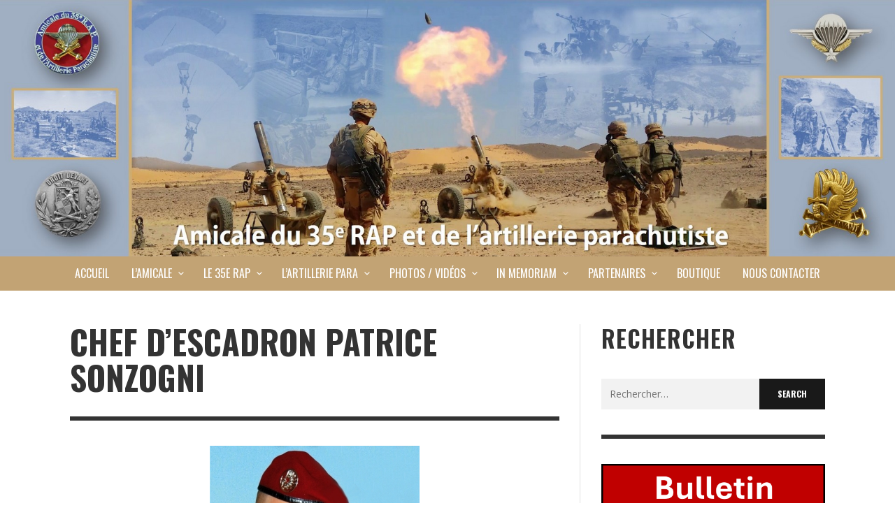

--- FILE ---
content_type: text/html; charset=UTF-8
request_url: https://amicale-35rap.fr/in-memoriam/chef-descadron-patrice-sonzogni/
body_size: 27296
content:
<!DOCTYPE html>
<html class="no-js"  itemscope itemtype="https://schema.org/WebPage"  lang="fr-FR">
	<head>
		<!-- Site Meta -->

<meta charset="UTF-8">

<link rel="pingback" href="https://amicale-35rap.fr/xmlrpc.php">

<meta name="viewport" content="width=device-width,initial-scale=1.0,user-scalable=yes">

<!-- End Site Meta -->		
		<title>Chef d&#8217;escadron Patrice SONZOGNI &#8211; Amicale du 35e RAP et de l&#039;artillerie parachutiste</title>
<meta name='robots' content='max-image-preview:large' />
<link rel='dns-prefetch' href='//fonts.googleapis.com' />
<link rel='preconnect' href='https://fonts.gstatic.com' crossorigin />
<link rel="alternate" type="application/rss+xml" title="Amicale du 35e RAP et de l&#039;artillerie parachutiste &raquo; Flux" href="https://amicale-35rap.fr/feed/" />
<link rel="alternate" type="application/rss+xml" title="Amicale du 35e RAP et de l&#039;artillerie parachutiste &raquo; Flux des commentaires" href="https://amicale-35rap.fr/comments/feed/" />
<link rel="alternate" title="oEmbed (JSON)" type="application/json+oembed" href="https://amicale-35rap.fr/wp-json/oembed/1.0/embed?url=https%3A%2F%2Famicale-35rap.fr%2Fin-memoriam%2Fchef-descadron-patrice-sonzogni%2F" />
<link rel="alternate" title="oEmbed (XML)" type="text/xml+oembed" href="https://amicale-35rap.fr/wp-json/oembed/1.0/embed?url=https%3A%2F%2Famicale-35rap.fr%2Fin-memoriam%2Fchef-descadron-patrice-sonzogni%2F&#038;format=xml" />
<style id='wp-img-auto-sizes-contain-inline-css' type='text/css'>
img:is([sizes=auto i],[sizes^="auto," i]){contain-intrinsic-size:3000px 1500px}
/*# sourceURL=wp-img-auto-sizes-contain-inline-css */
</style>
<link rel='stylesheet' id='hfe-widgets-style-css' href='https://amicale-35rap.fr/wp-content/plugins/header-footer-elementor/inc/widgets-css/frontend.css?ver=2.7.1' type='text/css' media='all' />
<style id='wp-emoji-styles-inline-css' type='text/css'>

	img.wp-smiley, img.emoji {
		display: inline !important;
		border: none !important;
		box-shadow: none !important;
		height: 1em !important;
		width: 1em !important;
		margin: 0 0.07em !important;
		vertical-align: -0.1em !important;
		background: none !important;
		padding: 0 !important;
	}
/*# sourceURL=wp-emoji-styles-inline-css */
</style>
<link rel='stylesheet' id='wp-block-library-css' href='https://amicale-35rap.fr/wp-includes/css/dist/block-library/style.min.css?ver=6.9' type='text/css' media='all' />
<style id='classic-theme-styles-inline-css' type='text/css'>
/*! This file is auto-generated */
.wp-block-button__link{color:#fff;background-color:#32373c;border-radius:9999px;box-shadow:none;text-decoration:none;padding:calc(.667em + 2px) calc(1.333em + 2px);font-size:1.125em}.wp-block-file__button{background:#32373c;color:#fff;text-decoration:none}
/*# sourceURL=/wp-includes/css/classic-themes.min.css */
</style>
<link rel='stylesheet' id='gutenberg-pdfjs-style-css' href='https://amicale-35rap.fr/wp-content/plugins/pdfjs-viewer-shortcode/inc/../blocks/build/style-index.css?ver=1766078608' type='text/css' media='all' />
<link rel='stylesheet' id='ultimate_blocks-cgb-style-css-css' href='https://amicale-35rap.fr/wp-content/plugins/ultimate-blocks/dist/blocks.style.build.css?ver=3.4.8' type='text/css' media='all' />
<style id='global-styles-inline-css' type='text/css'>
:root{--wp--preset--aspect-ratio--square: 1;--wp--preset--aspect-ratio--4-3: 4/3;--wp--preset--aspect-ratio--3-4: 3/4;--wp--preset--aspect-ratio--3-2: 3/2;--wp--preset--aspect-ratio--2-3: 2/3;--wp--preset--aspect-ratio--16-9: 16/9;--wp--preset--aspect-ratio--9-16: 9/16;--wp--preset--color--black: #000000;--wp--preset--color--cyan-bluish-gray: #abb8c3;--wp--preset--color--white: #ffffff;--wp--preset--color--pale-pink: #f78da7;--wp--preset--color--vivid-red: #cf2e2e;--wp--preset--color--luminous-vivid-orange: #ff6900;--wp--preset--color--luminous-vivid-amber: #fcb900;--wp--preset--color--light-green-cyan: #7bdcb5;--wp--preset--color--vivid-green-cyan: #00d084;--wp--preset--color--pale-cyan-blue: #8ed1fc;--wp--preset--color--vivid-cyan-blue: #0693e3;--wp--preset--color--vivid-purple: #9b51e0;--wp--preset--gradient--vivid-cyan-blue-to-vivid-purple: linear-gradient(135deg,rgb(6,147,227) 0%,rgb(155,81,224) 100%);--wp--preset--gradient--light-green-cyan-to-vivid-green-cyan: linear-gradient(135deg,rgb(122,220,180) 0%,rgb(0,208,130) 100%);--wp--preset--gradient--luminous-vivid-amber-to-luminous-vivid-orange: linear-gradient(135deg,rgb(252,185,0) 0%,rgb(255,105,0) 100%);--wp--preset--gradient--luminous-vivid-orange-to-vivid-red: linear-gradient(135deg,rgb(255,105,0) 0%,rgb(207,46,46) 100%);--wp--preset--gradient--very-light-gray-to-cyan-bluish-gray: linear-gradient(135deg,rgb(238,238,238) 0%,rgb(169,184,195) 100%);--wp--preset--gradient--cool-to-warm-spectrum: linear-gradient(135deg,rgb(74,234,220) 0%,rgb(151,120,209) 20%,rgb(207,42,186) 40%,rgb(238,44,130) 60%,rgb(251,105,98) 80%,rgb(254,248,76) 100%);--wp--preset--gradient--blush-light-purple: linear-gradient(135deg,rgb(255,206,236) 0%,rgb(152,150,240) 100%);--wp--preset--gradient--blush-bordeaux: linear-gradient(135deg,rgb(254,205,165) 0%,rgb(254,45,45) 50%,rgb(107,0,62) 100%);--wp--preset--gradient--luminous-dusk: linear-gradient(135deg,rgb(255,203,112) 0%,rgb(199,81,192) 50%,rgb(65,88,208) 100%);--wp--preset--gradient--pale-ocean: linear-gradient(135deg,rgb(255,245,203) 0%,rgb(182,227,212) 50%,rgb(51,167,181) 100%);--wp--preset--gradient--electric-grass: linear-gradient(135deg,rgb(202,248,128) 0%,rgb(113,206,126) 100%);--wp--preset--gradient--midnight: linear-gradient(135deg,rgb(2,3,129) 0%,rgb(40,116,252) 100%);--wp--preset--font-size--small: 13px;--wp--preset--font-size--medium: 20px;--wp--preset--font-size--large: 36px;--wp--preset--font-size--x-large: 42px;--wp--preset--spacing--20: 0.44rem;--wp--preset--spacing--30: 0.67rem;--wp--preset--spacing--40: 1rem;--wp--preset--spacing--50: 1.5rem;--wp--preset--spacing--60: 2.25rem;--wp--preset--spacing--70: 3.38rem;--wp--preset--spacing--80: 5.06rem;--wp--preset--shadow--natural: 6px 6px 9px rgba(0, 0, 0, 0.2);--wp--preset--shadow--deep: 12px 12px 50px rgba(0, 0, 0, 0.4);--wp--preset--shadow--sharp: 6px 6px 0px rgba(0, 0, 0, 0.2);--wp--preset--shadow--outlined: 6px 6px 0px -3px rgb(255, 255, 255), 6px 6px rgb(0, 0, 0);--wp--preset--shadow--crisp: 6px 6px 0px rgb(0, 0, 0);}:where(.is-layout-flex){gap: 0.5em;}:where(.is-layout-grid){gap: 0.5em;}body .is-layout-flex{display: flex;}.is-layout-flex{flex-wrap: wrap;align-items: center;}.is-layout-flex > :is(*, div){margin: 0;}body .is-layout-grid{display: grid;}.is-layout-grid > :is(*, div){margin: 0;}:where(.wp-block-columns.is-layout-flex){gap: 2em;}:where(.wp-block-columns.is-layout-grid){gap: 2em;}:where(.wp-block-post-template.is-layout-flex){gap: 1.25em;}:where(.wp-block-post-template.is-layout-grid){gap: 1.25em;}.has-black-color{color: var(--wp--preset--color--black) !important;}.has-cyan-bluish-gray-color{color: var(--wp--preset--color--cyan-bluish-gray) !important;}.has-white-color{color: var(--wp--preset--color--white) !important;}.has-pale-pink-color{color: var(--wp--preset--color--pale-pink) !important;}.has-vivid-red-color{color: var(--wp--preset--color--vivid-red) !important;}.has-luminous-vivid-orange-color{color: var(--wp--preset--color--luminous-vivid-orange) !important;}.has-luminous-vivid-amber-color{color: var(--wp--preset--color--luminous-vivid-amber) !important;}.has-light-green-cyan-color{color: var(--wp--preset--color--light-green-cyan) !important;}.has-vivid-green-cyan-color{color: var(--wp--preset--color--vivid-green-cyan) !important;}.has-pale-cyan-blue-color{color: var(--wp--preset--color--pale-cyan-blue) !important;}.has-vivid-cyan-blue-color{color: var(--wp--preset--color--vivid-cyan-blue) !important;}.has-vivid-purple-color{color: var(--wp--preset--color--vivid-purple) !important;}.has-black-background-color{background-color: var(--wp--preset--color--black) !important;}.has-cyan-bluish-gray-background-color{background-color: var(--wp--preset--color--cyan-bluish-gray) !important;}.has-white-background-color{background-color: var(--wp--preset--color--white) !important;}.has-pale-pink-background-color{background-color: var(--wp--preset--color--pale-pink) !important;}.has-vivid-red-background-color{background-color: var(--wp--preset--color--vivid-red) !important;}.has-luminous-vivid-orange-background-color{background-color: var(--wp--preset--color--luminous-vivid-orange) !important;}.has-luminous-vivid-amber-background-color{background-color: var(--wp--preset--color--luminous-vivid-amber) !important;}.has-light-green-cyan-background-color{background-color: var(--wp--preset--color--light-green-cyan) !important;}.has-vivid-green-cyan-background-color{background-color: var(--wp--preset--color--vivid-green-cyan) !important;}.has-pale-cyan-blue-background-color{background-color: var(--wp--preset--color--pale-cyan-blue) !important;}.has-vivid-cyan-blue-background-color{background-color: var(--wp--preset--color--vivid-cyan-blue) !important;}.has-vivid-purple-background-color{background-color: var(--wp--preset--color--vivid-purple) !important;}.has-black-border-color{border-color: var(--wp--preset--color--black) !important;}.has-cyan-bluish-gray-border-color{border-color: var(--wp--preset--color--cyan-bluish-gray) !important;}.has-white-border-color{border-color: var(--wp--preset--color--white) !important;}.has-pale-pink-border-color{border-color: var(--wp--preset--color--pale-pink) !important;}.has-vivid-red-border-color{border-color: var(--wp--preset--color--vivid-red) !important;}.has-luminous-vivid-orange-border-color{border-color: var(--wp--preset--color--luminous-vivid-orange) !important;}.has-luminous-vivid-amber-border-color{border-color: var(--wp--preset--color--luminous-vivid-amber) !important;}.has-light-green-cyan-border-color{border-color: var(--wp--preset--color--light-green-cyan) !important;}.has-vivid-green-cyan-border-color{border-color: var(--wp--preset--color--vivid-green-cyan) !important;}.has-pale-cyan-blue-border-color{border-color: var(--wp--preset--color--pale-cyan-blue) !important;}.has-vivid-cyan-blue-border-color{border-color: var(--wp--preset--color--vivid-cyan-blue) !important;}.has-vivid-purple-border-color{border-color: var(--wp--preset--color--vivid-purple) !important;}.has-vivid-cyan-blue-to-vivid-purple-gradient-background{background: var(--wp--preset--gradient--vivid-cyan-blue-to-vivid-purple) !important;}.has-light-green-cyan-to-vivid-green-cyan-gradient-background{background: var(--wp--preset--gradient--light-green-cyan-to-vivid-green-cyan) !important;}.has-luminous-vivid-amber-to-luminous-vivid-orange-gradient-background{background: var(--wp--preset--gradient--luminous-vivid-amber-to-luminous-vivid-orange) !important;}.has-luminous-vivid-orange-to-vivid-red-gradient-background{background: var(--wp--preset--gradient--luminous-vivid-orange-to-vivid-red) !important;}.has-very-light-gray-to-cyan-bluish-gray-gradient-background{background: var(--wp--preset--gradient--very-light-gray-to-cyan-bluish-gray) !important;}.has-cool-to-warm-spectrum-gradient-background{background: var(--wp--preset--gradient--cool-to-warm-spectrum) !important;}.has-blush-light-purple-gradient-background{background: var(--wp--preset--gradient--blush-light-purple) !important;}.has-blush-bordeaux-gradient-background{background: var(--wp--preset--gradient--blush-bordeaux) !important;}.has-luminous-dusk-gradient-background{background: var(--wp--preset--gradient--luminous-dusk) !important;}.has-pale-ocean-gradient-background{background: var(--wp--preset--gradient--pale-ocean) !important;}.has-electric-grass-gradient-background{background: var(--wp--preset--gradient--electric-grass) !important;}.has-midnight-gradient-background{background: var(--wp--preset--gradient--midnight) !important;}.has-small-font-size{font-size: var(--wp--preset--font-size--small) !important;}.has-medium-font-size{font-size: var(--wp--preset--font-size--medium) !important;}.has-large-font-size{font-size: var(--wp--preset--font-size--large) !important;}.has-x-large-font-size{font-size: var(--wp--preset--font-size--x-large) !important;}
:where(.wp-block-post-template.is-layout-flex){gap: 1.25em;}:where(.wp-block-post-template.is-layout-grid){gap: 1.25em;}
:where(.wp-block-term-template.is-layout-flex){gap: 1.25em;}:where(.wp-block-term-template.is-layout-grid){gap: 1.25em;}
:where(.wp-block-columns.is-layout-flex){gap: 2em;}:where(.wp-block-columns.is-layout-grid){gap: 2em;}
:root :where(.wp-block-pullquote){font-size: 1.5em;line-height: 1.6;}
/*# sourceURL=global-styles-inline-css */
</style>
<link rel='stylesheet' id='all-in-one-event-calendar-theme-css' href='https://amicale-35rap.fr/wp-content/plugins/all-in-one-event-calendar/apiki/dist/styles/theme.css?ver=1696499579' type='text/css' media='all' />
<link rel='stylesheet' id='avatar-manager-css' href='https://amicale-35rap.fr/wp-content/plugins/avatar-manager/assets/css/avatar-manager.min.css?ver=1.2.1' type='text/css' media='all' />
<link rel='stylesheet' id='events-manager-css' href='https://amicale-35rap.fr/wp-content/plugins/events-manager/includes/css/events-manager.min.css?ver=7.2.3.1' type='text/css' media='all' />
<style id='events-manager-inline-css' type='text/css'>
body .em { --font-family : inherit; --font-weight : inherit; --font-size : 1em; --line-height : inherit; }
/*# sourceURL=events-manager-inline-css */
</style>
<link rel='stylesheet' id='wpa-css-css' href='https://amicale-35rap.fr/wp-content/plugins/honeypot/includes/css/wpa.css?ver=2.3.04' type='text/css' media='all' />
<link rel='stylesheet' id='ub-extension-style-css-css' href='https://amicale-35rap.fr/wp-content/plugins/ultimate-blocks/src/extensions/style.css?ver=6.9' type='text/css' media='all' />
<link rel='stylesheet' id='ppress-frontend-css' href='https://amicale-35rap.fr/wp-content/plugins/wp-user-avatar/assets/css/frontend.min.css?ver=4.16.8' type='text/css' media='all' />
<link rel='stylesheet' id='ppress-flatpickr-css' href='https://amicale-35rap.fr/wp-content/plugins/wp-user-avatar/assets/flatpickr/flatpickr.min.css?ver=4.16.8' type='text/css' media='all' />
<link rel='stylesheet' id='ppress-select2-css' href='https://amicale-35rap.fr/wp-content/plugins/wp-user-avatar/assets/select2/select2.min.css?ver=6.9' type='text/css' media='all' />
<link rel='stylesheet' id='hfe-style-css' href='https://amicale-35rap.fr/wp-content/plugins/header-footer-elementor/assets/css/header-footer-elementor.css?ver=2.7.1' type='text/css' media='all' />
<link rel='stylesheet' id='elementor-icons-css' href='https://amicale-35rap.fr/wp-content/plugins/elementor/assets/lib/eicons/css/elementor-icons.min.css?ver=5.45.0' type='text/css' media='all' />
<link rel='stylesheet' id='elementor-frontend-css' href='https://amicale-35rap.fr/wp-content/plugins/elementor/assets/css/frontend.min.css?ver=3.34.1' type='text/css' media='all' />
<style id='elementor-frontend-inline-css' type='text/css'>
.elementor-kit-245{--e-global-color-primary:#6EC1E4;--e-global-color-secondary:#54595F;--e-global-color-text:#7A7A7A;--e-global-color-accent:#61CE70;--e-global-color-9f8d312:#4054B2;--e-global-color-11d61e3a:#23A455;--e-global-color-717fba25:#000;--e-global-color-791b4b59:#FFF;--e-global-typography-primary-font-family:"Roboto";--e-global-typography-primary-font-weight:600;--e-global-typography-secondary-font-family:"Roboto Slab";--e-global-typography-secondary-font-weight:400;--e-global-typography-text-font-family:"Roboto";--e-global-typography-text-font-weight:400;--e-global-typography-accent-font-family:"Roboto";--e-global-typography-accent-font-weight:500;}.elementor-section.elementor-section-boxed > .elementor-container{max-width:1140px;}.e-con{--container-max-width:1140px;}{}h1.entry-title{display:var(--page-title-display);}@media(max-width:1024px){.elementor-section.elementor-section-boxed > .elementor-container{max-width:1024px;}.e-con{--container-max-width:1024px;}}@media(max-width:767px){.elementor-section.elementor-section-boxed > .elementor-container{max-width:767px;}.e-con{--container-max-width:767px;}}
/*# sourceURL=elementor-frontend-inline-css */
</style>
<link rel='stylesheet' id='font-awesome-5-all-css' href='https://amicale-35rap.fr/wp-content/plugins/elementor/assets/lib/font-awesome/css/all.min.css?ver=3.34.1' type='text/css' media='all' />
<link rel='stylesheet' id='font-awesome-4-shim-css' href='https://amicale-35rap.fr/wp-content/plugins/elementor/assets/lib/font-awesome/css/v4-shims.min.css?ver=3.34.1' type='text/css' media='all' />
<link rel='stylesheet' id='social-icon-css' href='https://amicale-35rap.fr/wp-content/themes/presso/font-icons/social-icons/css/zocial.css?ver=6.9' type='text/css' media='all' />
<link rel='stylesheet' id='entypo-icon-css' href='https://amicale-35rap.fr/wp-content/themes/presso/font-icons/entypo/css/entypo.css?ver=6.9' type='text/css' media='all' />
<link rel='stylesheet' id='iconic-icon-css' href='https://amicale-35rap.fr/wp-content/themes/presso/font-icons/iconic/css/iconic.css?ver=6.9' type='text/css' media='all' />
<link rel='stylesheet' id='elusive-icon-css' href='https://amicale-35rap.fr/wp-content/themes/presso/font-icons/elusive/css/elusive.css?ver=6.9' type='text/css' media='all' />
<link rel='stylesheet' id='awesome-icon-css' href='https://amicale-35rap.fr/wp-content/themes/presso/font-icons/awesome/css/awesome.css?ver=6.9' type='text/css' media='all' />
<link rel='stylesheet' id='typicons-icon-css' href='https://amicale-35rap.fr/wp-content/themes/presso/font-icons/typicons/css/typicons.css?ver=6.9' type='text/css' media='all' />
<link rel='stylesheet' id='slick-css' href='https://amicale-35rap.fr/wp-content/themes/presso/js/slick/slick.css?ver=6.9' type='text/css' media='all' />
<link rel='stylesheet' id='slick-theme-css' href='https://amicale-35rap.fr/wp-content/themes/presso/js/slick/slick-theme.css?ver=6.9' type='text/css' media='all' />
<link rel='stylesheet' id='presso-css-theme-css' href='https://amicale-35rap.fr/wp-content/themes/presso/style.css?ver=3.3.7' type='text/css' media='all' />
<style id='presso-css-theme-inline-css' type='text/css'>

		/* Color */
		.vw-hamburger-icon, .vw-hamburger-icon::before, .vw-hamburger-icon::after {
			background-color: #191919;
		}

		.vw-menu-main .main-menu-link span:before {
			background-color: #ffffff;
		}



		/* Header Font Family */

		.vw-title-area__post-meta,
		.vw-header-font-family,
		.vw-about-author__tagline,
		#wp-calendar thead,
		#wp-calendar tfoot,
		.vw-menu-main .sub-menu-link > span,
		.vw-menu-top,
		.vw-post-box__meta,
		.vw-pagination,
		.vw-page-links,
		.vw-categories,
		.vw-post-meta,
		.vw-category-list__count,
		nav.woocommerce-pagination {
			font-family: Oswald;
		}

		
		.button, input[type="button"], input[type="reset"], input[type="submit"], .vw-button,
		.woocommerce a.button, .woocommerce button.button, .woocommerce input.button, .woocommerce #respond input#submit,
		.woocommerce-page a.button, .woocommerce-page button.button, .woocommerce-page input.button, .woocommerce-page #respond input#submit,
		.widget_tag_cloud a,
		.vw-tagline,
		.vw-review__item-title,
		.vw-review__total,
		.vw-super-title,
		.vw-social-counter__count,
		.vw-tab-title,
		.wc-tabs {
			font-family: Oswald;
			font-weight: 700;
						font-style: ;
						letter-spacing: 0px;
			text-transform: uppercase;
		}


		/* Font size */
		@media (min-width: 992px) {
			.vw-about-author__name,
			.vw-related-posts__title,
			.vw-our-picks-posts__title,
			.vw-post-comments-title,
			.vw-comments-title {
		        font-size: 36px;
		    }
		}



		/* Border */
		body hr,
		body .widget + .widget,
		body .vw-main-post:not(:last-child), body .vw-about-author:not(:last-child), body .vw-related-posts:not(:last-child), body .vw-our-picks-posts:not(:last-child), body .vw-post-navigation:not(:last-child), body .vw-comments-area:not(:last-child), body .vw-post-footer-section-custom:not(:last-child) {
			border-color: #333;
			border-width: 6px;

					}

		body .vw-pagination,
		body .vwspc-section-post-box:not(:first-child) .vwspc-section-content > :first-child, body .vwspc-section-post-box-sidebar:not(:first-child) .vwspc-section-content > :first-child, body .vwspc-section-2-sidebars-section .widget:first-child, body .vwspc-section-3-sidebars-section .widget:first-child, body .vwspc-section-custom-section:not(:first-child) .vwspc-section-content > :first-child, body .vwspc-section:not(:first-child) body .vwspc-section-sidebar .widget:first-child {
			border-color: #333;
			border-width: 6px;

					}

		/* Mobile Logo */
		@media (max-width: 767px) {
			div.vw-header__logo {
				padding-top: 25px;
				padding-bottom: 25px;
				padding-left: 0;
				padding-right: 0;
			}
		}

		/* Accent */

		.vw-post-content a {
		  color: #a0afc2;
		}

		/* Accent - Auto generated */
		.vw-footer-sidebar .widget-title, .vw-menu-mobile .menu-link:hover, .vw-404-box__hero-title, .vw-accordion .ui-state-hover span, .vw-404-text {
  color: #a0afc2; }

.vw-post-content th, .vw-comment__content th, .no-touch button:hover, .no-touch input[type="button"]:hover, .no-touch input[type="reset"]:hover, .no-touch input[type="submit"]:hover, .no-touch .woocommerce a.button:hover, .no-touch .woocommerce button.button:hover, .no-touch .woocommerce input.button:hover, .no-touch .woocommerce #respond input#submit:hover, .no-touch .woocommerce-page a.button:hover, .no-touch .woocommerce-page button.button:hover, .no-touch .woocommerce-page input.button:hover, .no-touch .woocommerce-page #respond input#submit:hover, .no-touch .vw-button:hover, .vw-button--accent, .no-touch .vw-button--outline.vw-button:hover, .vw-top-bar .vw-social-icon:hover, .vw-title-area__nav-button:hover, .vw-menu-top .menu-item:hover, .vw-menu-main .menu-item:hover, .vw-menu-top .main-menu-link:hover, .vw-menu-main .main-menu-link:hover, .vw-pagination__links .page-numbers.current, .vw-post-box--block-d .vw-post-views, .vw-post-box--slide-1:hover .vw-post-box__read-more, .vw-categories a, .vw-page-links > span:not(:first-child), .vw-scroll-to-top, .vw-content-slider .slick-prev, .vw-content-slider .slick-next, .vw-dropcap-circle, .vw-dropcap-box, .vw-review--points .vw-review__item-score-bar, .vw-review--percentage .vw-review__item-score-bar, .vw-review-summary, .sk-folding-cube .sk-cube:before, #wp-calendar tbody td:hover, .widget_product_tag_cloud .tagcloud a:hover, .widget_tag_cloud .tagcloud a:hover, .vw-category-list__count, .widget #sb_instagram .sbi_follow_btn a {
  background-color: #a0afc2; }
.vw-footer-sidebar .widget-title, .vw-menu-mobile .menu-link:hover, .vw-404-box__hero-title, .vw-accordion .ui-state-hover span, .vw-404-text {
		color: #a0afc2; }

		.vw-post-content th, .vw-comment__content th, .no-touch button:hover, .no-touch input[type="button"]:hover, .no-touch input[type="reset"]:hover, .no-touch input[type="submit"]:hover, .no-touch .woocommerce a.button:hover, .no-touch .woocommerce button.button:hover, .no-touch .woocommerce input.button:hover, .no-touch .woocommerce #respond input#submit:hover, .no-touch .woocommerce-page a.button:hover, .no-touch .woocommerce-page button.button:hover, .no-touch .woocommerce-page input.button:hover, .no-touch .woocommerce-page #respond input#submit:hover, .no-touch .vw-button:hover, .vw-button--accent, .no-touch .vw-button--outline.vw-button:hover, .vw-top-bar .vw-social-icon:hover, .vw-title-area__nav-button:hover, .vw-menu-top .menu-item:hover, .vw-menu-main .menu-item:hover, .vw-menu-top .main-menu-link:hover, .vw-menu-main .main-menu-link:hover, .vw-pagination__links .page-numbers.current, .vw-post-box--block-d .vw-post-views, .vw-post-box--slide-1:hover .vw-post-box__read-more, .vw-categories a, .vw-page-links > span:not(:first-child), .vw-scroll-to-top, .vw-content-slider .slick-prev, .vw-content-slider .slick-next, .vw-dropcap-circle, .vw-dropcap-box, .vw-review--points .vw-review__item-score-bar, .vw-review--percentage .vw-review__item-score-bar, .vw-review-summary, .sk-folding-cube .sk-cube:before, #wp-calendar tbody td:hover, .widget_product_tag_cloud .tagcloud a:hover, .widget_tag_cloud .tagcloud a:hover, .vw-category-list__count, .widget #sb_instagram .sbi_follow_btn a {
		background-color: #a0afc2; }

		
		
/*# sourceURL=presso-css-theme-inline-css */
</style>
<link rel='stylesheet' id='presso-child-theme-css' href='https://amicale-35rap.fr/wp-content/themes/presso-child/style.css?ver=3.3.7' type='text/css' media='all' />
<link rel='stylesheet' id='hfe-elementor-icons-css' href='https://amicale-35rap.fr/wp-content/plugins/elementor/assets/lib/eicons/css/elementor-icons.min.css?ver=5.34.0' type='text/css' media='all' />
<link rel='stylesheet' id='hfe-icons-list-css' href='https://amicale-35rap.fr/wp-content/plugins/elementor/assets/css/widget-icon-list.min.css?ver=3.24.3' type='text/css' media='all' />
<link rel='stylesheet' id='hfe-social-icons-css' href='https://amicale-35rap.fr/wp-content/plugins/elementor/assets/css/widget-social-icons.min.css?ver=3.24.0' type='text/css' media='all' />
<link rel='stylesheet' id='hfe-social-share-icons-brands-css' href='https://amicale-35rap.fr/wp-content/plugins/elementor/assets/lib/font-awesome/css/brands.css?ver=5.15.3' type='text/css' media='all' />
<link rel='stylesheet' id='hfe-social-share-icons-fontawesome-css' href='https://amicale-35rap.fr/wp-content/plugins/elementor/assets/lib/font-awesome/css/fontawesome.css?ver=5.15.3' type='text/css' media='all' />
<link rel='stylesheet' id='hfe-nav-menu-icons-css' href='https://amicale-35rap.fr/wp-content/plugins/elementor/assets/lib/font-awesome/css/solid.css?ver=5.15.3' type='text/css' media='all' />
<link rel="preload" as="style" href="https://fonts.googleapis.com/css?family=Oswald:200,300,400,500,600,700%7COpen%20Sans:300,400,500,600,700,800,300italic,400italic,500italic,600italic,700italic,800italic&#038;display=swap&#038;ver=1605710894" /><link rel="stylesheet" href="https://fonts.googleapis.com/css?family=Oswald:200,300,400,500,600,700%7COpen%20Sans:300,400,500,600,700,800,300italic,400italic,500italic,600italic,700italic,800italic&#038;display=swap&#038;ver=1605710894" media="print" onload="this.media='all'"><noscript><link rel="stylesheet" href="https://fonts.googleapis.com/css?family=Oswald:200,300,400,500,600,700%7COpen%20Sans:300,400,500,600,700,800,300italic,400italic,500italic,600italic,700italic,800italic&#038;display=swap&#038;ver=1605710894" /></noscript><link rel='stylesheet' id='elementor-gf-local-roboto-css' href='https://amicale-35rap.fr/wp-content/uploads/elementor/google-fonts/css/roboto.css?ver=1742227493' type='text/css' media='all' />
<link rel='stylesheet' id='elementor-gf-local-robotoslab-css' href='https://amicale-35rap.fr/wp-content/uploads/elementor/google-fonts/css/robotoslab.css?ver=1742227496' type='text/css' media='all' />
<script type="text/javascript" src="https://amicale-35rap.fr/wp-includes/js/jquery/jquery.min.js?ver=3.7.1" id="jquery-core-js"></script>
<script type="text/javascript" src="https://amicale-35rap.fr/wp-includes/js/jquery/jquery-migrate.min.js?ver=3.4.1" id="jquery-migrate-js"></script>
<script type="text/javascript" id="jquery-js-after">
/* <![CDATA[ */
!function($){"use strict";$(document).ready(function(){$(this).scrollTop()>100&&$(".hfe-scroll-to-top-wrap").removeClass("hfe-scroll-to-top-hide"),$(window).scroll(function(){$(this).scrollTop()<100?$(".hfe-scroll-to-top-wrap").fadeOut(300):$(".hfe-scroll-to-top-wrap").fadeIn(300)}),$(".hfe-scroll-to-top-wrap").on("click",function(){$("html, body").animate({scrollTop:0},300);return!1})})}(jQuery);
!function($){'use strict';$(document).ready(function(){var bar=$('.hfe-reading-progress-bar');if(!bar.length)return;$(window).on('scroll',function(){var s=$(window).scrollTop(),d=$(document).height()-$(window).height(),p=d? s/d*100:0;bar.css('width',p+'%')});});}(jQuery);
//# sourceURL=jquery-js-after
/* ]]> */
</script>
<script type="text/javascript" src="https://amicale-35rap.fr/wp-content/plugins/avatar-manager/assets/js/avatar-manager.min.js?ver=1.2.1" id="avatar-manager-js"></script>
<script type="text/javascript" src="https://amicale-35rap.fr/wp-includes/js/jquery/ui/core.min.js?ver=1.13.3" id="jquery-ui-core-js"></script>
<script type="text/javascript" src="https://amicale-35rap.fr/wp-includes/js/jquery/ui/mouse.min.js?ver=1.13.3" id="jquery-ui-mouse-js"></script>
<script type="text/javascript" src="https://amicale-35rap.fr/wp-includes/js/jquery/ui/sortable.min.js?ver=1.13.3" id="jquery-ui-sortable-js"></script>
<script type="text/javascript" src="https://amicale-35rap.fr/wp-includes/js/jquery/ui/datepicker.min.js?ver=1.13.3" id="jquery-ui-datepicker-js"></script>
<script type="text/javascript" id="jquery-ui-datepicker-js-after">
/* <![CDATA[ */
jQuery(function(jQuery){jQuery.datepicker.setDefaults({"closeText":"Fermer","currentText":"Aujourd\u2019hui","monthNames":["janvier","f\u00e9vrier","mars","avril","mai","juin","juillet","ao\u00fbt","septembre","octobre","novembre","d\u00e9cembre"],"monthNamesShort":["Jan","F\u00e9v","Mar","Avr","Mai","Juin","Juil","Ao\u00fbt","Sep","Oct","Nov","D\u00e9c"],"nextText":"Suivant","prevText":"Pr\u00e9c\u00e9dent","dayNames":["dimanche","lundi","mardi","mercredi","jeudi","vendredi","samedi"],"dayNamesShort":["dim","lun","mar","mer","jeu","ven","sam"],"dayNamesMin":["D","L","M","M","J","V","S"],"dateFormat":"d MM yy","firstDay":1,"isRTL":false});});
//# sourceURL=jquery-ui-datepicker-js-after
/* ]]> */
</script>
<script type="text/javascript" src="https://amicale-35rap.fr/wp-includes/js/jquery/ui/resizable.min.js?ver=1.13.3" id="jquery-ui-resizable-js"></script>
<script type="text/javascript" src="https://amicale-35rap.fr/wp-includes/js/jquery/ui/draggable.min.js?ver=1.13.3" id="jquery-ui-draggable-js"></script>
<script type="text/javascript" src="https://amicale-35rap.fr/wp-includes/js/jquery/ui/controlgroup.min.js?ver=1.13.3" id="jquery-ui-controlgroup-js"></script>
<script type="text/javascript" src="https://amicale-35rap.fr/wp-includes/js/jquery/ui/checkboxradio.min.js?ver=1.13.3" id="jquery-ui-checkboxradio-js"></script>
<script type="text/javascript" src="https://amicale-35rap.fr/wp-includes/js/jquery/ui/button.min.js?ver=1.13.3" id="jquery-ui-button-js"></script>
<script type="text/javascript" src="https://amicale-35rap.fr/wp-includes/js/jquery/ui/dialog.min.js?ver=1.13.3" id="jquery-ui-dialog-js"></script>
<script type="text/javascript" id="events-manager-js-extra">
/* <![CDATA[ */
var EM = {"ajaxurl":"https://amicale-35rap.fr/wp-admin/admin-ajax.php","locationajaxurl":"https://amicale-35rap.fr/wp-admin/admin-ajax.php?action=locations_search","firstDay":"1","locale":"fr","dateFormat":"yy-mm-dd","ui_css":"https://amicale-35rap.fr/wp-content/plugins/events-manager/includes/css/jquery-ui/build.min.css","show24hours":"1","is_ssl":"1","autocomplete_limit":"10","calendar":{"breakpoints":{"small":560,"medium":908,"large":false},"month_format":"M Y"},"phone":"","datepicker":{"format":"d/m/Y","locale":"fr"},"search":{"breakpoints":{"small":650,"medium":850,"full":false}},"url":"https://amicale-35rap.fr/wp-content/plugins/events-manager","assets":{"input.em-uploader":{"js":{"em-uploader":{"url":"https://amicale-35rap.fr/wp-content/plugins/events-manager/includes/js/em-uploader.js?v=7.2.3.1","event":"em_uploader_ready"}}},".em-event-editor":{"js":{"event-editor":{"url":"https://amicale-35rap.fr/wp-content/plugins/events-manager/includes/js/events-manager-event-editor.js?v=7.2.3.1","event":"em_event_editor_ready"}},"css":{"event-editor":"https://amicale-35rap.fr/wp-content/plugins/events-manager/includes/css/events-manager-event-editor.min.css?v=7.2.3.1"}},".em-recurrence-sets, .em-timezone":{"js":{"luxon":{"url":"luxon/luxon.js?v=7.2.3.1","event":"em_luxon_ready"}}},".em-booking-form, #em-booking-form, .em-booking-recurring, .em-event-booking-form":{"js":{"em-bookings":{"url":"https://amicale-35rap.fr/wp-content/plugins/events-manager/includes/js/bookingsform.js?v=7.2.3.1","event":"em_booking_form_js_loaded"}}},"#em-opt-archetypes":{"js":{"archetypes":"https://amicale-35rap.fr/wp-content/plugins/events-manager/includes/js/admin-archetype-editor.js?v=7.2.3.1","archetypes_ms":"https://amicale-35rap.fr/wp-content/plugins/events-manager/includes/js/admin-archetypes.js?v=7.2.3.1","qs":"qs/qs.js?v=7.2.3.1"}}},"cached":"1","bookingInProgress":"Veuillez patienter pendant que la r\u00e9servation est soumise.","tickets_save":"Enregistrer le billet","bookingajaxurl":"https://amicale-35rap.fr/wp-admin/admin-ajax.php","bookings_export_save":"Exporter les r\u00e9servations","bookings_settings_save":"Enregistrer","booking_delete":"Confirmez-vous vouloir le supprimer\u00a0?","booking_offset":"30","bookings":{"submit_button":{"text":{"default":"Envoyer votre demande de r\u00e9servation","free":"Envoyer votre demande de r\u00e9servation","payment":"Envoyer votre demande de r\u00e9servation","processing":"Processing ..."}},"update_listener":""},"bb_full":"Complet","bb_book":"R\u00e9servez maintenant","bb_booking":"R\u00e9servation en cours...","bb_booked":"R\u00e9servation soumis","bb_error":"R\u00e9servation erreur. R\u00e9essayer\u00a0?","bb_cancel":"Annuler","bb_canceling":"Annulation en cours...","bb_cancelled":"Annul\u00e9e","bb_cancel_error":"Annulation erreur. R\u00e9essayer\u00a0?","txt_search":"Recherche","txt_searching":"Recherche en cours\u2026","txt_loading":"Chargement en cours\u2026","event_detach_warning":"Confirmez-vous vouloir d\u00e9tacher cet \u00e9v\u00e8nement\u00a0? Cet \u00e9v\u00e8nement sera alors ind\u00e9pendant de la s\u00e9rie p\u00e9riodique d\u2019\u00e9v\u00e8nements.","delete_recurrence_warning":"Confirmez-vous vouloir effacer toutes les occurrences de cet \u00e9v\u00e8nement\u00a0? Tous les \u00e9v\u00e8nements seront d\u00e9plac\u00e9s vers la poubelle.","disable_bookings_warning":"Confirmez-vous vouloir d\u00e9sactiver les r\u00e9servations\u00a0? Dans l\u2019affirmative, toutes les r\u00e9servations d\u00e9j\u00e0 effectu\u00e9es seront effac\u00e9es. Si vous souhaitez emp\u00eacher toute nouvelle r\u00e9servation, r\u00e9duisez plut\u00f4t le nombre de places disponibles au nombre de r\u00e9servations d\u00e9j\u00e0 effectu\u00e9es.","booking_warning_cancel":"Confirmez-vous vouloir annuler votre r\u00e9servation\u00a0?"};
//# sourceURL=events-manager-js-extra
/* ]]> */
</script>
<script type="text/javascript" src="https://amicale-35rap.fr/wp-content/plugins/events-manager/includes/js/events-manager.js?ver=7.2.3.1" id="events-manager-js"></script>
<script type="text/javascript" src="https://amicale-35rap.fr/wp-content/plugins/events-manager/includes/external/flatpickr/l10n/fr.js?ver=7.2.3.1" id="em-flatpickr-localization-js"></script>
<script type="text/javascript" src="https://amicale-35rap.fr/wp-content/plugins/wp-user-avatar/assets/flatpickr/flatpickr.min.js?ver=4.16.8" id="ppress-flatpickr-js"></script>
<script type="text/javascript" src="https://amicale-35rap.fr/wp-content/plugins/wp-user-avatar/assets/select2/select2.min.js?ver=4.16.8" id="ppress-select2-js"></script>
<script type="text/javascript" src="https://amicale-35rap.fr/wp-content/plugins/elementor/assets/lib/font-awesome/js/v4-shims.min.js?ver=3.34.1" id="font-awesome-4-shim-js"></script>
<link rel="https://api.w.org/" href="https://amicale-35rap.fr/wp-json/" /><link rel="alternate" title="JSON" type="application/json" href="https://amicale-35rap.fr/wp-json/wp/v2/pages/228" /><link rel="EditURI" type="application/rsd+xml" title="RSD" href="https://amicale-35rap.fr/xmlrpc.php?rsd" />
<meta name="generator" content="WordPress 6.9" />
<link rel="canonical" href="https://amicale-35rap.fr/in-memoriam/chef-descadron-patrice-sonzogni/" />
<link rel='shortlink' href='https://amicale-35rap.fr/?p=228' />
<meta name="generator" content="Redux 4.5.9" />		<!-- Facebook Integration -->

		<meta property="og:site_name" content="Amicale du 35e RAP et de l&#039;artillerie parachutiste">

					<meta property="og:title" content="Chef d&#8217;escadron Patrice SONZOGNI">
			<meta property="og:description" content="Depuis fin novembre 2008, le capitaine SONZOGNI, sous les ordres du LCL SMAGGHE, commandant en second du régiment, faisait partie d&#8217;un OMLT Appui pour la formation de l&#8217;armée afghane. Ce 11 février 2009, il avait pour mission d&#8217;accompagner une unité afghane pour la reconnaissance d&#8217;une zone sensible et de prendre contact avec les autorités locales ...">
			<meta property="og:url" content="https://amicale-35rap.fr/in-memoriam/chef-descadron-patrice-sonzogni/"/>
						
		
		<!-- End Facebook Integration -->
		<meta name="generator" content="Elementor 3.34.1; features: additional_custom_breakpoints; settings: css_print_method-internal, google_font-enabled, font_display-auto">
			<style>
				.e-con.e-parent:nth-of-type(n+4):not(.e-lazyloaded):not(.e-no-lazyload),
				.e-con.e-parent:nth-of-type(n+4):not(.e-lazyloaded):not(.e-no-lazyload) * {
					background-image: none !important;
				}
				@media screen and (max-height: 1024px) {
					.e-con.e-parent:nth-of-type(n+3):not(.e-lazyloaded):not(.e-no-lazyload),
					.e-con.e-parent:nth-of-type(n+3):not(.e-lazyloaded):not(.e-no-lazyload) * {
						background-image: none !important;
					}
				}
				@media screen and (max-height: 640px) {
					.e-con.e-parent:nth-of-type(n+2):not(.e-lazyloaded):not(.e-no-lazyload),
					.e-con.e-parent:nth-of-type(n+2):not(.e-lazyloaded):not(.e-no-lazyload) * {
						background-image: none !important;
					}
				}
			</style>
					<style id="vw-custom-font" type="text/css">
						
					</style>
		<style id="presso_options-dynamic-css" title="dynamic-css" class="redux-options-output">.vw-content-area{background-color:#ffffff;}h1, h2, h3, h4, h5, h6, .vw-header-font,#wp-calendar caption,.vw-accordion-header-text,.vw-review-item-title,.vw-previous-link-page, .vw-next-link-page,.vw-quote,blockquote,.vw-comment__author,.widget_shopping_cart_content .mini_cart_item a:nth-child(2),.vw-post-content .vw-post-box__link{font-family:Oswald;text-transform:uppercase;letter-spacing:0px;font-weight:700;font-style:normal;color:#333;}h1{font-size:36px;}h2{font-size:30px;}h3{font-size:24px;}h4{font-size:18px;}h5{font-size:14px;}h6{font-size:12px;}body,cite,.vw-quote-cite{font-family:"Open Sans";font-weight:400;font-style:normal;color:#666;font-size:14px;}.vw-top-bar{font-family:Oswald;letter-spacing:0px;font-weight:400;font-style:normal;font-size:13px;}.widget-title{font-family:Oswald;letter-spacing:1px;font-weight:700;font-style:normal;color:#333;font-size:33px;}body .vwspc-section-title{font-family:Oswald;letter-spacing:1px;font-weight:700;font-style:normal;color:#333;font-size:33px;}.vw-super-title{font-size:13px;}.vw-post-box .vw-post-box__meta{font-size:11px;}.vw-categories{font-size:11px;}.vw-header__logo{padding-top:0px;padding-right:0px;padding-bottom:0px;padding-left:0px;}.vw-site-header__floating{padding-top:11px;padding-bottom:11px;}.vw-header{background:#a0afc2;}.vw-header,.vw-header .vw-instant-search i{color:#191919;}.vw-top-bar{background:#c2a374;}.vw-top-bar{color:#eeeeee;}.vw-menu-main .main-menu-link{font-family:Oswald;text-transform:uppercase;letter-spacing:0px;font-weight:400;font-style:normal;font-size:16px;}.vw-menu-main{background:#c2a374;}.vw-menu-main .main-menu-link{color:#ffffff;}.vw-menu-main .sub-menu-link{color:#2d2d2d;}.vw-menu-main .sub-menu-wrapper{background:#f7f7f7;}.vw-footer{background-color:#191919;}.vw-footer h1,.vw-footer h2,.vw-footer h3,.vw-footer h4,.vw-footer h5,.vw-footer h6{color:#ffffff;}.vw-footer .widget-title{color:#c2a374;}.vw-footer{color:#9a9a9a;}.vw-bottom-bar{background:#111111;}.vw-bottom-bar{color:#ffffff;}</style>	</head>
	<body data-rsssl=1 id="site-top" class="wp-singular page-template-default page page-id-228 page-child parent-pageid-171 wp-theme-presso wp-child-theme-presso-child ehf-template-presso ehf-stylesheet-presso-child vw-site--full-width vw-enable-sticky-menu vw-enable-sticky-sidebar elementor-default elementor-kit-245">

		<div class="vw-site">
			<div class="vw-header-area">
				
				<!-- Site Header : Default -->
<header class="vw-header vw-header--centered"  itemscope itemtype="https://schema.org/WPHeader" >
	
		<div class="vw-header__inner">

			<div class="vw-header__logo">
				
				
<!-- Logo -->
<div class="vw-logo"  itemscope itemtype="https://schema.org/Organization" >
	
	<a class="vw-logo__link" href="https://amicale-35rap.fr/"  itemprop="url" >

					
			<img class="vw-logo__image" src="https://amicale-35rap.fr/wp-content/uploads/2020/11/Banniere-35-18-nov-2020-1.jpg" srcset="https://amicale-35rap.fr/wp-content/uploads/2020/11/Banniere-35-18-nov-2020-1.jpg 2x" width="1920" height="550" alt="Amicale du 35e RAP et de l&#039;artillerie parachutiste"  itemprop="logo" >

		
		
	</a>

</div>
<!-- End Logo -->
				<div class="vw-mobile-nav-button">
	<button class="hamburger hamburger--spin" type="button">
		<span class="hamburger-box">
			<span class="hamburger-inner"></span>
		</span>
	</button>
</div>
			</div>

			
			<div class="vw-header__main-menu vw-sticky-menu">
				<!-- Main Menu -->
<nav class="vw-menu-main"  itemscope itemtype="https://schema.org/SiteNavigationElement" >

	<ul id="menu-categories" class="vw-menu vw-menu-type-mega"><li id="menu-item-70" class="menu-item menu-item-type-custom menu-item-object-custom menu-item-home menu-item-70 menu-item-depth-0 main-menu-item vw-mega-item vw-mega-item--default"><a href="https://amicale-35rap.fr/" class=" menu-link main-menu-link"><span>ACCUEIL</span></a></li>
<li id="menu-item-42" class="menu-item menu-item-type-taxonomy menu-item-object-category menu-item-has-children menu-item-42 menu-item-depth-0 main-menu-item vw-mega-item vw-mega-item--default"><a href="https://amicale-35rap.fr/category/lamicale/" class=" menu-link main-menu-link"><span>L&#8217;AMICALE</span></a><div class="sub-menu-wrapper">
<ul class="sub-menu">
	<li id="menu-item-817" class="menu-item menu-item-type-post_type menu-item-object-page menu-item-817 menu-item-depth-1 sub-menu-item"><a href="https://amicale-35rap.fr/adherer-a-lamicale/" class=" menu-link sub-menu-link"><span>Adhérer à l’Amicale</span></a></li>
	<li id="menu-item-1979" class="menu-item menu-item-type-post_type menu-item-object-page menu-item-1979 menu-item-depth-1 sub-menu-item"><a href="https://amicale-35rap.fr/annuaire-de-lamicale/" class=" menu-link sub-menu-link"><span>Annuaire 2025</span></a></li>
	<li id="menu-item-78" class="menu-item menu-item-type-post_type menu-item-object-page menu-item-78 menu-item-depth-1 sub-menu-item"><a href="https://amicale-35rap.fr/presentation/" class=" menu-link sub-menu-link"><span>Présentation</span></a></li>
	<li id="menu-item-46" class="menu-item menu-item-type-taxonomy menu-item-object-category menu-item-46 menu-item-depth-1 sub-menu-item"><a href="https://amicale-35rap.fr/category/lamicale/mot-du-president/" class=" menu-link sub-menu-link"><span>Mot du Président</span></a></li>
	<li id="menu-item-84" class="menu-item menu-item-type-post_type menu-item-object-page menu-item-84 menu-item-depth-1 sub-menu-item"><a href="https://amicale-35rap.fr/creation/" class=" menu-link sub-menu-link"><span>Création</span></a></li>
	<li id="menu-item-90" class="menu-item menu-item-type-post_type menu-item-object-page menu-item-90 menu-item-depth-1 sub-menu-item"><a href="https://amicale-35rap.fr/vie-de-lamicale/" class=" menu-link sub-menu-link"><span>Vie de l’Amicale</span></a></li>
	<li id="menu-item-444" class="menu-item menu-item-type-post_type menu-item-object-page menu-item-444 menu-item-depth-1 sub-menu-item"><a href="https://amicale-35rap.fr/bulletins-de-lamicale/" class=" menu-link sub-menu-link"><span>Le Bulletin de l&#8217;Amicale</span></a></li>
	<li id="menu-item-1888" class="menu-item menu-item-type-post_type menu-item-object-page menu-item-1888 menu-item-depth-1 sub-menu-item"><a href="https://amicale-35rap.fr/la-bombarde-parachutiste/" class=" menu-link sub-menu-link"><span>La Bombarde Parachutiste</span></a></li>
	<li id="menu-item-141" class="menu-item menu-item-type-post_type menu-item-object-page menu-item-141 menu-item-depth-1 sub-menu-item"><a href="https://amicale-35rap.fr/nos-rendez-vous/" class=" menu-link sub-menu-link"><span>Nos rendez-vous</span></a></li>
	<li id="menu-item-121" class="menu-item menu-item-type-post_type menu-item-object-page menu-item-121 menu-item-depth-1 sub-menu-item"><a href="https://amicale-35rap.fr/historique-de-lamicale/" class=" menu-link sub-menu-link"><span>Historique de l’Amicale</span></a></li>
	<li id="menu-item-452" class="menu-item menu-item-type-post_type menu-item-object-page menu-item-452 menu-item-depth-1 sub-menu-item"><a href="https://amicale-35rap.fr/le-devoir-de-memoire/" class=" menu-link sub-menu-link"><span>Le devoir de Mémoire</span></a></li>
</ul>
</div>
</li>
<li id="menu-item-50" class="menu-item menu-item-type-taxonomy menu-item-object-category menu-item-has-children menu-item-50 menu-item-depth-0 main-menu-item vw-mega-item vw-mega-item--default"><a href="https://amicale-35rap.fr/category/le-35e-rap/" class=" menu-link main-menu-link"><span>LE 35e RAP</span></a><div class="sub-menu-wrapper">
<ul class="sub-menu">
	<li id="menu-item-2127" class="menu-item menu-item-type-post_type menu-item-object-page menu-item-2127 menu-item-depth-1 sub-menu-item"><a href="https://amicale-35rap.fr/les-chefs-de-corps/" class=" menu-link sub-menu-link"><span>Les chefs de corps</span></a></li>
	<li id="menu-item-53" class="menu-item menu-item-type-taxonomy menu-item-object-category menu-item-has-children menu-item-53 menu-item-depth-1 sub-menu-item"><a href="https://amicale-35rap.fr/category/le-35e-rap/histoire-du-35e-rap/" class=" menu-link sub-menu-link"><span>Histoire du 35e RAP</span></a><div class="sub-menu-wrapper">
	<ul class="sub-menu">
		<li id="menu-item-1825" class="menu-item menu-item-type-post_type menu-item-object-post menu-item-1825 menu-item-depth-2 sub-menu-item"><a href="https://amicale-35rap.fr/150-ans-du-35e-rap-galerie-photos/" class=" menu-link sub-menu-link"><span>150 ans du 35e RAP – Galerie photos</span></a></li>
		<li id="menu-item-1826" class="menu-item menu-item-type-post_type menu-item-object-post menu-item-1826 menu-item-depth-2 sub-menu-item"><a href="https://amicale-35rap.fr/les-150-ans-du-35e-rap/" class=" menu-link sub-menu-link"><span>VIDÉO : Les 150 ans du 35e RAP</span></a></li>
		<li id="menu-item-1843" class="menu-item menu-item-type-custom menu-item-object-custom menu-item-1843 menu-item-depth-2 sub-menu-item"><a href="https://fr.wikipedia.org/wiki/35e_r%C3%A9giment_d%27artillerie_parachutiste" class=" menu-link sub-menu-link"><span>35e RAP sur Wikipedia</span></a></li>
	</ul>
</div>
</li>
	<li id="menu-item-183" class="menu-item menu-item-type-post_type menu-item-object-page menu-item-183 menu-item-depth-1 sub-menu-item"><a href="https://amicale-35rap.fr/historique-du-35/" class=" menu-link sub-menu-link"><span>Symboles du “35”</span></a></li>
	<li id="menu-item-379" class="menu-item menu-item-type-post_type menu-item-object-page menu-item-has-children menu-item-379 menu-item-depth-1 sub-menu-item"><a href="https://amicale-35rap.fr/materiels-et-armements/" class=" menu-link sub-menu-link"><span>Matériels et armements</span></a><div class="sub-menu-wrapper">
	<ul class="sub-menu">
		<li id="menu-item-397" class="menu-item menu-item-type-post_type menu-item-object-page menu-item-397 menu-item-depth-2 sub-menu-item"><a href="https://amicale-35rap.fr/materiels-et-armements/canon-automoteur-caesar-155-mm/" class=" menu-link sub-menu-link"><span>Canon automoteur CAESAR 155 mm</span></a></li>
		<li id="menu-item-380" class="menu-item menu-item-type-post_type menu-item-object-page menu-item-380 menu-item-depth-2 sub-menu-item"><a href="https://amicale-35rap.fr/materiels-et-armements/mortier-raye-tracte-120-mm/" class=" menu-link sub-menu-link"><span>Mortier 120 mm Rayé Tracté</span></a></li>
		<li id="menu-item-385" class="menu-item menu-item-type-post_type menu-item-object-page menu-item-385 menu-item-depth-2 sub-menu-item"><a href="https://amicale-35rap.fr/materiels-et-armements/black-hornet-3/" class=" menu-link sub-menu-link"><span>BLACK HORNET 3</span></a></li>
		<li id="menu-item-1876" class="menu-item menu-item-type-post_type menu-item-object-page menu-item-1876 menu-item-depth-2 sub-menu-item"><a href="https://amicale-35rap.fr/le-fardier/" class=" menu-link sub-menu-link"><span>Le Fardier</span></a></li>
	</ul>
</div>
</li>
	<li id="menu-item-376" class="menu-item menu-item-type-post_type menu-item-object-page menu-item-376 menu-item-depth-1 sub-menu-item"><a href="https://amicale-35rap.fr/livre-sur-le-35e-rap/" class=" menu-link sub-menu-link"><span>Livre sur le 35e RAP</span></a></li>
	<li id="menu-item-71" class="menu-item menu-item-type-custom menu-item-object-custom menu-item-71 menu-item-depth-1 sub-menu-item"><a href="https://www.sengager.fr/regiments/35e-regiment-dartillerie-parachutiste" class=" menu-link sub-menu-link"><span>S&#8217;engager au &#8220;35&#8221;</span></a></li>
	<li id="menu-item-67" class="menu-item menu-item-type-custom menu-item-object-custom menu-item-67 menu-item-depth-1 sub-menu-item"><a href="https://www.facebook.com/35.regiment.artillerie.parachutiste/" class=" menu-link sub-menu-link"><span>Le &#8220;35&#8221; sur Facebook</span></a></li>
	<li id="menu-item-68" class="menu-item menu-item-type-custom menu-item-object-custom menu-item-68 menu-item-depth-1 sub-menu-item"><a href="https://twitter.com/35eRAP_CDC" class=" menu-link sub-menu-link"><span>Le &#8220;35&#8221; sur Twitter</span></a></li>
	<li id="menu-item-803" class="menu-item menu-item-type-custom menu-item-object-custom menu-item-803 menu-item-depth-1 sub-menu-item"><a href="https://fr.wikipedia.org/wiki/35e_r%C3%A9giment_d%27artillerie_parachutiste" class=" menu-link sub-menu-link"><span>Le &#8220;35&#8221; sur Wikipedia</span></a></li>
	<li id="menu-item-69" class="menu-item menu-item-type-custom menu-item-object-custom menu-item-69 menu-item-depth-1 sub-menu-item"><a href="https://www.youtube.com/channel/UCUvxd3jp7-m4SCq-SJCHYiw/videos" class=" menu-link sub-menu-link"><span>Le &#8220;35&#8221; sur YouTube</span></a></li>
	<li id="menu-item-1869" class="menu-item menu-item-type-post_type menu-item-object-page menu-item-1869 menu-item-depth-1 sub-menu-item"><a href="https://amicale-35rap.fr/mag-35/" class=" menu-link sub-menu-link"><span>MAG 35 &#8211; Le magazine d&#8217;information du 35e RAP</span></a></li>
</ul>
</div>
</li>
<li id="menu-item-55" class="menu-item menu-item-type-taxonomy menu-item-object-category menu-item-has-children menu-item-55 menu-item-depth-0 main-menu-item vw-mega-item vw-mega-item--default"><a href="https://amicale-35rap.fr/category/lartillerie-para/" class=" menu-link main-menu-link"><span>L&#8217;ARTILLERIE PARA</span></a><div class="sub-menu-wrapper">
<ul class="sub-menu">
	<li id="menu-item-146" class="menu-item menu-item-type-post_type menu-item-object-page menu-item-146 menu-item-depth-1 sub-menu-item"><a href="https://amicale-35rap.fr/filiation/" class=" menu-link sub-menu-link"><span>Filiation</span></a></li>
	<li id="menu-item-291" class="menu-item menu-item-type-post_type menu-item-object-page menu-item-291 menu-item-depth-1 sub-menu-item"><a href="https://amicale-35rap.fr/les-regiments-de-lartillerie-parachutiste/" class=" menu-link sub-menu-link"><span>Les régiments de l’artillerie parachutiste</span></a></li>
	<li id="menu-item-270" class="menu-item menu-item-type-post_type menu-item-object-page menu-item-270 menu-item-depth-1 sub-menu-item"><a href="https://amicale-35rap.fr/batterie-sol-air-tap/" class=" menu-link sub-menu-link"><span>Batterie sol-air TAP</span></a></li>
</ul>
</div>
</li>
<li id="menu-item-64" class="menu-item menu-item-type-taxonomy menu-item-object-category menu-item-has-children menu-item-64 menu-item-depth-0 main-menu-item vw-mega-item vw-mega-item--default"><a href="https://amicale-35rap.fr/category/photos-videos/" class=" menu-link main-menu-link"><span>PHOTOS / VIDÉOS</span></a><div class="sub-menu-wrapper">
<ul class="sub-menu">
	<li id="menu-item-65" class="menu-item menu-item-type-taxonomy menu-item-object-category menu-item-65 menu-item-depth-1 sub-menu-item"><a href="https://amicale-35rap.fr/category/photos-videos/photos/" class=" menu-link sub-menu-link"><span>Photos</span></a></li>
	<li id="menu-item-66" class="menu-item menu-item-type-taxonomy menu-item-object-category menu-item-66 menu-item-depth-1 sub-menu-item"><a href="https://amicale-35rap.fr/category/photos-videos/videos/" class=" menu-link sub-menu-link"><span>Vidéos</span></a></li>
</ul>
</div>
</li>
<li id="menu-item-173" class="menu-item menu-item-type-post_type menu-item-object-page current-page-ancestor current-menu-ancestor current-menu-parent current-page-parent current_page_parent current_page_ancestor menu-item-has-children menu-item-173 menu-item-depth-0 main-menu-item vw-mega-item vw-mega-item--default"><a href="https://amicale-35rap.fr/in-memoriam/" class=" menu-link main-menu-link"><span>IN MEMORIAM</span></a><div class="sub-menu-wrapper">
<ul class="sub-menu">
	<li id="menu-item-522" class="menu-item menu-item-type-post_type menu-item-object-page menu-item-522 menu-item-depth-1 sub-menu-item"><a href="https://amicale-35rap.fr/in-memoriam/general-pierre-mengus/" class=" menu-link sub-menu-link"><span>Général Pierre MENGUS</span></a></li>
	<li id="menu-item-233" class="menu-item menu-item-type-post_type menu-item-object-page menu-item-233 menu-item-depth-1 sub-menu-item"><a href="https://amicale-35rap.fr/in-memoriam/general-henri-coste-2/" class=" menu-link sub-menu-link"><span>Général Henri COSTE</span></a></li>
	<li id="menu-item-232" class="menu-item menu-item-type-post_type menu-item-object-page current-menu-item page_item page-item-228 current_page_item menu-item-232 menu-item-depth-1 sub-menu-item"><a href="https://amicale-35rap.fr/in-memoriam/chef-descadron-patrice-sonzogni/" aria-current="page" class=" menu-link sub-menu-link"><span>Chef d’escadron Patrice SONZOGNI</span></a></li>
	<li id="menu-item-236" class="menu-item menu-item-type-post_type menu-item-object-page menu-item-236 menu-item-depth-1 sub-menu-item"><a href="https://amicale-35rap.fr/in-memoriam/major-thierry-serrat/" class=" menu-link sub-menu-link"><span>Major Thierry SERRAT</span></a></li>
</ul>
</div>
</li>
<li id="menu-item-262" class="menu-item menu-item-type-post_type menu-item-object-page menu-item-has-children menu-item-262 menu-item-depth-0 main-menu-item vw-mega-item vw-mega-item--default"><a href="https://amicale-35rap.fr/partenaires-2/" class=" menu-link main-menu-link"><span>PARTENAIRES</span></a><div class="sub-menu-wrapper">
<ul class="sub-menu">
	<li id="menu-item-1073" class="menu-item menu-item-type-custom menu-item-object-custom menu-item-1073 menu-item-depth-1 sub-menu-item"><a href="https://www.facebook.com/groups/1415180408733947" class=" menu-link sub-menu-link"><span>Copains du 35 (Facebook)</span></a></li>
	<li id="menu-item-254" class="menu-item menu-item-type-custom menu-item-object-custom menu-item-254 menu-item-depth-1 sub-menu-item"><a href="https://www.entraideparachutiste.fr/" class=" menu-link sub-menu-link"><span>Entraide Para</span></a></li>
	<li id="menu-item-255" class="menu-item menu-item-type-custom menu-item-object-custom menu-item-255 menu-item-depth-1 sub-menu-item"><a href="http://www.fnapara.fr/" class=" menu-link sub-menu-link"><span>FNAP</span></a></li>
	<li id="menu-item-256" class="menu-item menu-item-type-custom menu-item-object-custom menu-item-256 menu-item-depth-1 sub-menu-item"><a href="http://museedesparachutistes.com/" class=" menu-link sub-menu-link"><span>Musée mémorial des paras (Pau)</span></a></li>
	<li id="menu-item-1844" class="menu-item menu-item-type-custom menu-item-object-custom menu-item-1844 menu-item-depth-1 sub-menu-item"><a href="https://museedesparachutistes.com/" class=" menu-link sub-menu-link"><span>Musée des parachutistes</span></a></li>
	<li id="menu-item-264" class="menu-item menu-item-type-custom menu-item-object-custom menu-item-264 menu-item-depth-1 sub-menu-item"><a href="https://artillerie.asso.fr/musee/000%20accueil.html" class=" menu-link sub-menu-link"><span>Musée de l&#8217;Artillerie (Draguignan)</span></a></li>
	<li id="menu-item-263" class="menu-item menu-item-type-custom menu-item-object-custom menu-item-263 menu-item-depth-1 sub-menu-item"><a href="https://theatrum-belli.com/" class=" menu-link sub-menu-link"><span>THEATRUM BELLI</span></a></li>
</ul>
</div>
</li>
<li id="menu-item-576" class="menu-item menu-item-type-post_type menu-item-object-page menu-item-576 menu-item-depth-0 main-menu-item vw-mega-item vw-mega-item--default"><a href="https://amicale-35rap.fr/boutique/" class=" menu-link main-menu-link"><span>BOUTIQUE</span></a></li>
<li id="menu-item-428" class="menu-item menu-item-type-post_type menu-item-object-page menu-item-428 menu-item-depth-0 main-menu-item vw-mega-item vw-mega-item--default"><a href="https://amicale-35rap.fr/accueil/contacter-lamicale/" class=" menu-link main-menu-link"><span>NOUS CONTACTER</span></a></li>
 </ul>			
</nav>
<!-- End Main Menu -->			</div>

		</div>

</header>
<!-- End Site Header -->			</div>
			
			
<section class="vw-content-area clearfix vw-content-area--right-sidebar">
	
	<div class="container">
		<div class="row">

			<main class="vw-content-main" role="main"  itemprop="mainContentOfPage" >

				
					
					
						<article class="vw-main-post post-228 page type-page status-publish hentry">

							<header class="vw-post-header">

								<h1 class="vw-post-title"  itemprop="headline" >Chef d&#8217;escadron Patrice SONZOGNI</h1>
								
								
								<hr>

							</header>

							
							<div class="vw-post-content clearfix"  itemprop="articleBody" ><p><img fetchpriority="high" decoding="async" class="aligncenter size-full wp-image-175" src="https://amicale-35rap.fr/wp-content/uploads/2020/04/Patrice-Sonzogni.jpg" alt="" width="300" height="420" srcset="https://amicale-35rap.fr/wp-content/uploads/2020/04/Patrice-Sonzogni.jpg 300w, https://amicale-35rap.fr/wp-content/uploads/2020/04/Patrice-Sonzogni-214x300.jpg 214w, https://amicale-35rap.fr/wp-content/uploads/2020/04/Patrice-Sonzogni-239x335.jpg 239w" sizes="(max-width: 300px) 100vw, 300px" /></p>
<p style="text-align: justify;"><span style="color: #000000;">Depuis fin novembre 2008, le capitaine SONZOGNI, sous les ordres du LCL SMAGGHE, commandant en second du régiment, faisait partie d&#8217;un OMLT Appui pour la formation de l&#8217;armée afghane.</span></p>
<p style="text-align: justify;"><span style="color: #000000;">Ce 11 février 2009, il avait pour mission d&#8217;accompagner une unité afghane pour la reconnaissance d&#8217;une zone sensible et de prendre contact avec les autorités locales dans cette province du Logar à une trentaine de kilomètres au sud de Kaboul la capitale. Après avoir pris contact avec le chef d&#8217;un village, son unité est repartie pour poursuivre sa mission de reconnaissance. Quelques centaines de mètres après la sortie de ce village, après le passage du premier véhicule afghan le convoi a été stoppé par l&#8217;explosion d&#8217;un engin explosif improvisé (IED) sous le VBL du CNE SONZOGNI donnant le signal du déclanchement d&#8217;une embuscade avec des armes d&#8217;infanterie. Immédiatement, une équipe d&#8217;appui aérien du régiment, en fin de colonne, a fait appel à l&#8217;aviation et deux avions d&#8217;appui A 10 et un hélicoptère d&#8217;attaque Apache américains sont intervenus dans les minutes qui suivaient permettant de mettre fin à l&#8217;embuscade.</span></p>
<p style="text-align: justify;"><span style="color: #000000;">Malheureusement, le Capitaine SONZOGNI et son interprète afghan étaient tués sur le coup alors que le conducteur, le BCH RODRIGUES était très grièvement blessé.</span></p>
<p style="text-align: justify;"><span style="color: #000000;">Vers midi, heure de Tarbes, la nouvelle a commencé a filtré et ce fut un choc terrible pour le régiment et tous ses anciens. Le capitaine SONZOGNI était et restera la figure du régiment, jeune sous-officier chef de pièce, jeune commando parachutiste, jeune lieutenant chef d&#8217;équipe commando, commandant d&#8217;unité exemplaire, officier renseignement, il avait effectué pas moins de 19 missions à travers le monde, en Afrique, en Irak, dans les Balkans soit plus de 6 années à braver les dangers en ayant déjà été grièvement blessé au fort d&#8217;Al Salman lors de l&#8217;invasion de l&#8217;Irak en 1991. Cet homme sorti du rang, parfaitement intégré, bien dans sa peau était unanimement reconnu et apprécié de tous, subordonnés, pairs et supérieurs.</span></p>
<p style="text-align: justify;"><span style="color: #000000;">C&#8217;est pourquoi cet homme, le plus décoré au régiment, si estimé de tous, était la figure exemplaire du régiment à qui il ne pouvait rien arriver. Un coup de massue terrible à l&#8217;annonce de cette nouvelle dramatique pour tous mais surtout pour son épouse et ses deux filles.</span></p>
<p style="text-align: justify;"><span style="color: #000000;">Le corps du capitaine SONZOGNI est rentré en Métropole dans la nuit du vendredi 13 au samedi 14 février. Il a rejoint la chapelle ardente préparée en salle <em>&#8220;Leguen&#8221;</em> le dimanche en fin de matinée et à été constamment veillé par des personnels du régiment. À partir de ce moment, de manière continue pendant deux jours, tous ses amis, civils et militaires, connus ou inconnus sont venus se recueillir et lui rendre hommage.</span></p>
<p style="text-align: justify;"><span style="color: #000000;">La cérémonie officielle ayant été fixée au mardi 17 à 16 H 00, le régiment et l&#8217;amicale se sont mobilisés pour préparer les cérémonies, militaire et religieuse, et informer un maximum d&#8217;amis et d&#8217;anciens. La mobilisation a été totale et dès 13 H 30, le régiment et les anciens étaient en place pour accueillir un flot ininterrompu d&#8217;officiers, de sous-officiers de parachutistes, d&#8217;anciens du 35 et de toutes les unités parachutistes, les présidents d&#8217;associations et leurs drapeaux, le GCA BENITO, président de la Fédération Nationale des Associations Parachutistes, le GCA BARDON, président d&#8217;honneur de la Fédération Nationale de l&#8217;Artillerie et bon nombre d&#8217;amis civils et tarbais pour rentrer dans le quartier Soult afin de rendre un dernier hommage militaire à leur ami et frère d&#8217;armes.</span></p>
<p style="text-align: justify;"><span style="color: #000000;">À 15 H 45, le dispositif militaire du régiment est en place avec un peloton d&#8217;honneur du 1<sup>er</sup> RHP et des commandos parachutistes de la brigade, une quarantaine de drapeaux d&#8217;associations patriotiques entourent le monument aux morts et plus de 2000 amis et anciens bouclent le &#8220;U&#8221;, une foule impressionnante rarement vue au quartier.</span></p>
<p style="text-align: justify;"><span style="color: #000000;">La cérémonie débute par la présentation des troupes au chef de corps. Le colonel PELLERIN accueille l&#8217;Étendard et lui fait rendre les honneurs avant d&#8217;accueillir 7 anciens chefs de corps – GAR FAUGERE, ZELLER, GDI COAT, L&#8217;HUILLIER, COL DE GESTAS, NICAISE et DELION.</span></p>
<p style="text-align: justify;"><span style="color: #000000;">À 16 H 00, le chef de corps accueille le Ministre de la Défense et les autorités civiles et militaires – M. DELAGE, préfet des HP, M. TREMEGE, maire de Tarbes, M. GLAVANY et Mme RODRIGO, députés des HP, le GAR IRASTORZA, CEMAT, le GCA CLEMENT-BOLLEE, COMRTSO et le GAL BOSSER, COM 11<sup>ème</sup> BP – qui vont ensuite saluer l&#8217;Étendard avant que le Ministre ne passe les troupes en revue accompagné du CEMAT.</span></p>
<p><img decoding="async" class="aligncenter size-full wp-image-531" src="https://amicale-35rap.fr/wp-content/uploads/2020/07/Sonzogni-7.jpg" alt="" width="1772" height="1186" srcset="https://amicale-35rap.fr/wp-content/uploads/2020/07/Sonzogni-7.jpg 1772w, https://amicale-35rap.fr/wp-content/uploads/2020/07/Sonzogni-7-300x201.jpg 300w, https://amicale-35rap.fr/wp-content/uploads/2020/07/Sonzogni-7-1024x685.jpg 1024w, https://amicale-35rap.fr/wp-content/uploads/2020/07/Sonzogni-7-768x514.jpg 768w, https://amicale-35rap.fr/wp-content/uploads/2020/07/Sonzogni-7-1536x1028.jpg 1536w, https://amicale-35rap.fr/wp-content/uploads/2020/07/Sonzogni-7-335x224.jpg 335w" sizes="(max-width: 1772px) 100vw, 1772px" /></p>
<p style="text-align: justify;"><span style="color: #000000;">À 16 H 15, le cercueil, porté par les commandos, s&#8217;avance au centre du dispositif. Peu après son arrivée, M. MORIN, prononce le discours d&#8217;hommage de la Nation, reproduit ci-après, excellent sur le fond, la forme et le ton. Peu après, monsieur le Ministre dépose la croix de la Légion d&#8217;Honneur dans le grade d&#8217;officier sur le cercueil de CEN SONGZONI qui a été promu le jour de sa mort au combat.</span></p>
<p style="text-align: justify;"><span style="color: #000000;">Peu après, les derniers honneurs avant le départ du cercueil au son de la marche funèbre.</span></p>
<p style="text-align: justify;"><span style="color: #000000;">À la fin de la cérémonie, à l&#8217;invitation du chef de corps, le Ministre et les autorités rejoignent la famille du commandant SONZOGNI avant de se diriger vers la salle &#8220;Leguen&#8221; pour un entretien particulier.</span></p>
<p style="text-align: justify;"><span style="color: #000000;">À 17 H 00, le Ministre rejoint le régiment rassemblé dans le gymnase pour une adresse aux artilleurs parachutistes de quelques minutes.</span></p>
<p><img decoding="async" class="aligncenter size-full wp-image-530" src="https://amicale-35rap.fr/wp-content/uploads/2020/07/Sonzogni-5.jpg" alt="" width="2544" height="1696" srcset="https://amicale-35rap.fr/wp-content/uploads/2020/07/Sonzogni-5.jpg 2544w, https://amicale-35rap.fr/wp-content/uploads/2020/07/Sonzogni-5-300x200.jpg 300w, https://amicale-35rap.fr/wp-content/uploads/2020/07/Sonzogni-5-1024x683.jpg 1024w, https://amicale-35rap.fr/wp-content/uploads/2020/07/Sonzogni-5-768x512.jpg 768w, https://amicale-35rap.fr/wp-content/uploads/2020/07/Sonzogni-5-1536x1024.jpg 1536w, https://amicale-35rap.fr/wp-content/uploads/2020/07/Sonzogni-5-2048x1365.jpg 2048w, https://amicale-35rap.fr/wp-content/uploads/2020/07/Sonzogni-5-335x223.jpg 335w" sizes="(max-width: 2544px) 100vw, 2544px" /></p>
<p style="text-align: justify;"><span style="color: #000000;">Dés la fin de la cérémonie militaire, la famille et tous les amis civils et militaires les plus proches se sont rendus à la cathédrale de la Sède à Tarbes suivre l&#8217;office religieux présidé par Monseigneur LE GAL, évêque aux armées. Là encore, alors que le régiment était devant le Ministre, l&#8217;amicale était présente pour réserver les places à la famille, aux proches, aux anciens et aux membres du régiment. Lorsque nous sommes arrivés, une centaine de places étaient déjà occupées par des tarbais qui tenaient à s&#8217;associer au deuil du régiment et de la famille. Malheureusement, la cathédrale était trop petite pour accueillir tout le monde et il n&#8217;y eu que la BAI, l&#8217;ancienne batterie du capitaine SONZOGNI qui put rentrer pour ce dernier hommage œcuménique. Là encore, pendant une très belle messe, les amis, les voisins ont rendu hommage à l&#8217;ami SONZOGNI avant de clore par le chant de la <em>Prière du Para</em> lancé par la BAI et repris par tous anciens et jeunes parachutistes présents.</span></p>
<p style="text-align: justify;"><span style="color: #000000;">Ces deux célébrations ont très bien marqué l&#8217;épreuve douloureuse de la famille et du régiment et de tous ceux qui ont eu le bonheur de rencontrer un jour cet homme d&#8217;exception qui a marqué bon nombre d&#8217;entre nous par toutes ses qualités, physiques, morales, de rigueur, de courage, d&#8217;amitié, de sens de l&#8217;humain que l&#8217;on peut attendre d&#8217;un soldat, d&#8217;un subordonné et d&#8217;un chef. Cette épreuve douloureuse fût ressentie par tous au cours de ces deux cérémonies, peu d&#8217;entre nous n&#8217;ont pu retenir larmes ou sanglots et grande émotion.</span></p>
<p style="text-align: justify;"><span style="color: #000000;">Le CEN SONZOGNI est mort au combat, en soldat. Il restera pour tous l&#8217;exemple à suivre.</span></p>
<p style="text-align: justify;"><span style="color: #000000;">Il n&#8217;oubliait pas ses anciens comme l&#8217;a prouvé son dernier courrier adressé à l&#8217;amicale, alors, n&#8217;oublions pas sa mémoire et prêtons aussi beaucoup d&#8217;amitié à sa famille ainsi qu’à celle du BCH RODRIGUES, son conducteur, qui souffre et mérite toute notre attention.</span></p>
<p style="text-align: justify;"> <strong><em>Le président Bernard Delaval</em></strong></p>
<p style="text-align: justify;"><img loading="lazy" decoding="async" class="size-full wp-image-215 aligncenter" src="https://amicale-35rap.fr/wp-content/uploads/2020/04/Sonzogni-Citation.jpg" alt="" width="1031" height="711" srcset="https://amicale-35rap.fr/wp-content/uploads/2020/04/Sonzogni-Citation.jpg 1031w, https://amicale-35rap.fr/wp-content/uploads/2020/04/Sonzogni-Citation-300x207.jpg 300w, https://amicale-35rap.fr/wp-content/uploads/2020/04/Sonzogni-Citation-1024x706.jpg 1024w, https://amicale-35rap.fr/wp-content/uploads/2020/04/Sonzogni-Citation-768x530.jpg 768w, https://amicale-35rap.fr/wp-content/uploads/2020/04/Sonzogni-Citation-335x231.jpg 335w" sizes="(max-width: 1031px) 100vw, 1031px" /></p>
<div class="wp-playlist wp-video-playlist wp-playlist-light">
		<video controls="controls" preload="none" width="1118"
		 height="629"	></video>
	<div class="wp-playlist-next"></div>
	<div class="wp-playlist-prev"></div>
	<noscript>
	<ol>
		<li><a href='https://amicale-35rap.fr/wp-content/uploads/2020/04/Le-35e-RAP-rend-hommage-au-Chef-descadron-SONZOGNI-11-février-2019-HPyTv.mp4'>Le 35e RAP rend hommage au Chef d'escadron SONZOGNI - 11 février 2019 - HPyTv</a></li>	</ol>
	</noscript>
	<script type="application/json" class="wp-playlist-script">{"type":"video","tracklist":false,"tracknumbers":true,"images":false,"artists":true,"tracks":[{"src":"https://amicale-35rap.fr/wp-content/uploads/2020/04/Le-35e-RAP-rend-hommage-au-Chef-descadron-SONZOGNI-11-f\u00e9vrier-2019-HPyTv.mp4","type":"video/mp4","title":"Le 35e RAP rend hommage au Chef d'escadron SONZOGNI - 11 f\u00e9vrier 2019 - HPyTv","caption":"","description":"","meta":{"length_formatted":"4:47"},"dimensions":{"original":{"width":1920,"height":1080},"resized":{"width":1118,"height":629}},"image":{"src":"https://amicale-35rap.fr/wp-includes/images/media/video.svg","width":48,"height":64},"thumb":{"src":"https://amicale-35rap.fr/wp-includes/images/media/video.svg","width":48,"height":64}}]}</script>
</div>
	
<p><img loading="lazy" decoding="async" class="size-full wp-image-216 aligncenter" src="https://amicale-35rap.fr/wp-content/uploads/2020/04/Sonzogni-Baptême-de-promotion-2019.jpg" alt="" width="784" height="1120" srcset="https://amicale-35rap.fr/wp-content/uploads/2020/04/Sonzogni-Baptême-de-promotion-2019.jpg 784w, https://amicale-35rap.fr/wp-content/uploads/2020/04/Sonzogni-Baptême-de-promotion-2019-210x300.jpg 210w, https://amicale-35rap.fr/wp-content/uploads/2020/04/Sonzogni-Baptême-de-promotion-2019-717x1024.jpg 717w, https://amicale-35rap.fr/wp-content/uploads/2020/04/Sonzogni-Baptême-de-promotion-2019-768x1097.jpg 768w, https://amicale-35rap.fr/wp-content/uploads/2020/04/Sonzogni-Baptême-de-promotion-2019-235x335.jpg 235w" sizes="(max-width: 784px) 100vw, 784px" /></p>
<hr />
<hr />
<p><span style="font-size: 14pt; color: #800000;"><strong>Éloge funèbre du chef d’escadron Patrice SONZOGNI </strong><strong>prononcée le 17 février 2009 </strong><strong>par Monsieur MORIN, Ministre de la Défense</strong></span></p>
<p>&nbsp;</p>
<p style="text-align: justify;"><span style="color: #000000;">Aujourd’hui c’est dans la douleur et la tristesse que nous sommes rassemblés.</span></p>
<p style="text-align: justify;"><span style="color: #000000;">Nous sommes rassemblés pour rendre un dernier hommage à l’un des nôtres, tombé au combat, au service de la France et de la Paix.</span></p>
<p style="text-align: justify;"><span style="color: #000000;">Tombé avec son interprète afghan, Mohamad Shafiq OMERKHAIL, auquel je veux associer notre recueillement. Tombé avec le Brigadier-chef Trevor RODRIGUES, aujourd’hui grièvement blessé, vers qui se tournent aussi nos pensées et notre soutien.</span></p>
<p style="text-align: justify;"><span style="color: #000000;">Je sais que pour vous, Madame SONZOGNI, sa mère, pour vous, Nathalie, son épouse, et vos deux filles Tatiana et Carla, pour vous ses proches, pour vous, ses camarades, l’épreuve est insupportable.</span></p>
<p style="text-align: justify;"><span style="color: #000000;">Je sais que les mots sont bien faibles à côté de votre souffrance et du sentiment d’injustice que vous devez éprouver.</span></p>
<p style="text-align: justify;"><span style="color: #000000;">Je sais que ces mots ne remplaceront jamais votre père, votre mari, votre fils ou votre ami.</span></p>
<p style="text-align: justify;"><span style="color: #000000;">Mais ces mots sont là pour vous dire que la France pleure avec vous, que la France est à vos côtés.</span></p>
<p style="text-align: justify;"><span style="color: #000000;">Nous sommes là pour vous dire que la France est fière de son fils et de ce qu’il a fait.</span></p>
<p style="text-align: justify;"><span style="color: #000000;">Chef d’escadron Patrice SONZOGNI, votre régiment, le 35, est rassemblé autour de vous. Dans ce quartier Soult où bat depuis 33 ans le cœur des artilleurs parachutistes, dans ce quartier Soult où tant de fois ont été célébrées leurs joies et leurs peines, dans ce quartier Soult que vous avez tant de fois quitté pour partir en opération, vos frères d’armes sont là avec vous.</span></p>
<p style="text-align: justify;"><span style="color: #000000;">Vous étiez l’officier le plus décoré du régiment.</span></p>
<p style="text-align: justify;"><span style="color: #000000;">Vous étiez l’une de ses plus belles figures.</span></p>
<p style="text-align: justify;"><span style="color: #000000;">Vous étiez sa fierté.</span></p>
<p style="text-align: justify;"><span style="color: #000000;">Votre disparition brutale est une épreuve pour tous les artilleurs parachutistes.</span></p>
<p style="text-align: justify;"><span style="color: #000000;">Mais elle n’affecte en rien leur détermination de soldats.</span></p>
<p style="text-align: justify;"><span style="color: #000000;">Nul doute qu’ils se souviendront souvent de vous, à l’heure ou ils seront au cœur de l’action.</span></p>
<p style="text-align: justify;"><span style="color: #000000;">Nul doute qu’ils se souviendront à quel point le risque et son acceptation font partie du métier des armes.</span></p>
<p style="text-align: justify;"><span style="color: #000000;">Votre mort nous rappelle tragiquement à tous que la défense a aussi un prix cruel, elle nous rappelle cruellement les risques liés au métier de soldat.</span></p>
<p style="text-align: justify;"><span style="color: #000000;"><em>« Toute vocation est un appel </em>», disait Bernanos.</span></p>
<p style="text-align: justify;"><span style="color: #000000;">Vous auriez pu faire votre cette phrase.</span></p>
<p style="text-align: justify;"><span style="color: #000000;">La vocation militaire, ce sont des droits et des devoirs.</span></p>
<p style="text-align: justify;"><span style="color: #000000;">C’est un désir de servir son pays autrement, pour les causes les plus grandes, par la voie des armes et par le commandement de jeunes Français issus de tous les milieux, de tous les horizons, souvent hors de la métropole.</span></p>
<p style="text-align: justify;"><span style="color: #000000;">C’est aussi le sens de l’effort et de la performance collective, porté à un haut degré d’exigence, l’abnégation et l’exemplarité, l’acceptation du danger et, si il le faut, du sacrifice de sa propre vie.</span></p>
<p style="text-align: justify;"><span style="color: #000000;">Voilà l’exemple que vous laissez, Chef d’escadron SONZOGNI, voilà ce que transmet votre parcours exceptionnel à vos frères d’armes, vous qui étiez souvent considéré comme le meilleur d’entre eux.</span></p>
<p style="text-align: justify;"><span style="color: #000000;">Chef d’escadron Patrice SONZOGNI,</span></p>
<p style="text-align: justify;"><span style="color: #000000;">Engagé comme sous-officier en 1983, vous choisissez le 35<sup>e</sup> RAP dès votre sortie d’école et lui restez fidèle en le servant pendant vingt-et-un ans. Vous êtes l’exemple même de ce que peut produire l’armée française : de ces hommes et ces femmes, sous-officiers ou militaires du rang qui, par l’effort, sont reconnus et peuvent accéder par leur mérite à des responsabilités toujours plus grandes.</span></p>
<p style="text-align: justify;"><span style="color: #000000;">Équipier commando parachutiste, vous gravissez tous les échelons avant d’être promu officier et de recevoir le commandement d’une batterie parachutiste.</span></p>
<p style="text-align: justify;"><span style="color: #000000;">Ce temps de commandement au 35 fut pour vous le couronnement d’une carrière exceptionnelle de chef militaire de contact, toute entière dédiée à l’action.</span></p>
<p style="text-align: justify;"><span style="color: #000000;">En 25 ans de carrière, vous avez été de toutes les opérations extérieures à votre actif.</span></p>
<p style="text-align: justify;"><span style="color: #000000;">Mais surtout, partout où vous avez été engagé, vous vous êtes montré un béret rouge exemplaire : en République Centrafricaine, au Tchad, au Congo, à Djibouti, en Bosnie, au Kosovo, en Macédoine, en Irak.</span></p>
<p style="text-align: justify;"><span style="color: #000000;">Constamment, votre rigueur, votre expérience et votre professionnalisme ont fait honneur à votre régiment, à la brigade parachutiste, à votre pays.</span></p>
<p style="text-align: justify;"><span style="color: #000000;">Chaque fois vous avez mené vos missions avec passion, avec une haute idée de votre engagement et de ce qu’il représente, pour la France et pour les Français.</span></p>
<p style="text-align: justify;"><span style="color: #000000;">Blessé lors de la première guerre du Golfe, vous aviez connu la souffrance physique du soldat, vous saviez ce qu’il peut en coûter de s’engager pour son pays.</span></p>
<p style="text-align: justify;"><span style="color: #000000;">Pour vos subordonnés et pour vos camarades, vous étiez l’expérience, vous étiez le charisme, vous étiez le courage, mais aussi la bienveillance.</span></p>
<p style="text-align: justify;"><span style="color: #000000;">Pour eux, avec un sourire entendu vous saviez obtenir tout ce dont ils avaient besoin.</span></p>
<p style="text-align: justify;"><span style="color: #000000;">Pour eux, vous étiez tous simplement un exemple.</span></p>
<p style="text-align: justify;"><span style="color: #000000;">Chef d’escadron Patrice SONZOGNI, le 23 novembre dernier, vous étiez déployé en Afghanistan avec vos camarades.</span></p>
<p style="text-align: justify;"><span style="color: #000000;">Là bas, vous formiez au sein d’une OMLT, l’armée nationale afghane afin que les Afghans puissent par eux même prendre leur destin en main et assurer leur sécurité.</span></p>
<p style="text-align: justify;"><span style="color: #000000;">C’est pour cela que nos missions dans les OMLT sont si majeures :</span></p>
<p style="text-align: justify;"><span style="color: #000000;">Pour qu’un jour nous puissions quitter ce théâtre avec le sentiment du devoir accompli.</span></p>
<p style="text-align: justify;"><span style="color: #000000;">Là bas, vous luttiez inlassablement pour que ceux qui nient nos valeurs ne connaissent pas le répit.</span></p>
<p style="text-align: justify;"><span style="color: #000000;">Là bas, vous luttiez pour la sécurité de notre pays et de nos concitoyens, ici en France. Vous saviez que si on ne combat pas là bas les terroristes, c’est chez nous qu’un jour se produiront des tragédies, c’est chez nous qu’ils commettront leurs carnages.</span></p>
<p style="text-align: justify;"><span style="color: #000000;">Là bas, enfin, au côté de nos alliés afghans et au sein de la coalition, vous avez œuvré au service d’une cause juste qui fonde notre identité : celle de la liberté, des droits de l’Homme, de la dignité de la femme, de la démocratie.</span></p>
<p style="text-align: justify;"><span style="color: #000000;">Chef d’escadron Patrice SONZOGNI, vous aviez choisi de servir la France.</span></p>
<p style="text-align: justify;"><span style="color: #000000;">Vous avez rejoint tous ceux qui, ayant fait ce même choix du métier des armes, sont allés jusqu’au bout de leur mission. Que Sainte Barbe et Saint Michel veillent dorénavant sur vous.</span></p>
<p style="text-align: justify;"><span style="color: #000000;">L’armée de Terre et toute la Défense m’accompagnent aujourd’hui pour saluer solennellement, une dernière fois votre mémoire et votre courage.</span></p>
<p style="text-align: justify;"><span style="color: #000000;">Au nom de la Nation, et avant de vous remettre la croix d’officier de la Légion d’Honneur, je m’incline devant votre bravoure.</span></p>
<p style="text-align: justify;"><span style="color: #000000;">L’exemple que vous nous laissez ne sera jamais oublié, il nous conduit aujourd’hui encore, comme le demande la belle devise de votre régiment, à aller <em>« Droit Devant »</em>.</span></p>
<div id="gtx-trans" style="position: absolute; left: -132px; top: 495px;">
<div class="gtx-trans-icon"></div>
</div>
</div>

							<footer class="vw-post-footer"></footer>

							<meta itemprop="datePublished" content="2020-04-26T14:58:20+02:00"/><meta itemprop="dateModified" content="2020-11-18T10:37:39+01:00"/><meta itemprop="author" content="Amicale du 35e RAP"/><meta itemprop="interactionCount" content="UserComments:0"/>		<div itemprop="publisher" itemscope itemtype="https://schema.org/Organization">
									<div itemprop="logo" itemscope itemtype="https://schema.org/ImageObject">
				<meta itemprop="url" content="https://amicale-35rap.fr/wp-content/uploads/2020/11/Banniere-35-18-nov-2020-1.jpg">
				<meta itemprop="width" content="1920">
				<meta itemprop="height" content="550">
			</div>
						<meta itemprop="name" content="Amicale du 35e RAP et de l&#039;artillerie parachutiste">
		</div>
		
						</article><!-- #post-## -->

					
					
					
				
			</main>

			
	<aside class="vw-content-sidebar"  itemscope itemtype="https://schema.org/WPSideBar" >
		
		<meta itemprop="name" content="Sidebar"/>
		<div class="vw-sticky-sidebar theiaStickySidebar"><div id="search-2" class="widget widget_search"><h3 class="widget-title"><span>Rechercher</span></h3><form role="search" method="get" class="search-form" action="https://amicale-35rap.fr/">
	<label>
		<span class="screen-reader-text">Search for:</span>
		<input type="search" class="search-field" placeholder="Rechercher…" value="" name="s" />
	</label>
	<input type="submit" class="search-submit" value="Search" />
</form></div><div id="block-20" class="widget widget_block widget_media_image"><div class="wp-block-image">
<figure class="aligncenter size-large"><a href="https://amicale-35rap.fr/bulletins-de-lamicale/" target="_blank" rel=" noreferrer noopener"><img loading="lazy" decoding="async" width="1024" height="405" src="https://amicale-35rap.fr/wp-content/uploads/2024/10/Bulletin-1024x405.png" alt="" class="wp-image-1946" srcset="https://amicale-35rap.fr/wp-content/uploads/2024/10/Bulletin-1024x405.png 1024w, https://amicale-35rap.fr/wp-content/uploads/2024/10/Bulletin-300x119.png 300w, https://amicale-35rap.fr/wp-content/uploads/2024/10/Bulletin-768x304.png 768w, https://amicale-35rap.fr/wp-content/uploads/2024/10/Bulletin-1536x607.png 1536w, https://amicale-35rap.fr/wp-content/uploads/2024/10/Bulletin-335x132.png 335w, https://amicale-35rap.fr/wp-content/uploads/2024/10/Bulletin.png 1816w" sizes="(max-width: 1024px) 100vw, 1024px" /></a></figure>
</div></div><div id="block-25" class="widget widget_block widget_media_image"><div class="wp-block-image">
<figure class="aligncenter size-large"><a href="https://amicale-35rap.fr/adherer-a-lamicale/" target="_blank" rel=" noreferrer noopener"><img loading="lazy" decoding="async" width="1024" height="433" src="https://amicale-35rap.fr/wp-content/uploads/2025/10/Adherer-35e-RAP-1024x433.png" alt="" class="wp-image-2118" srcset="https://amicale-35rap.fr/wp-content/uploads/2025/10/Adherer-35e-RAP-1024x433.png 1024w, https://amicale-35rap.fr/wp-content/uploads/2025/10/Adherer-35e-RAP-300x127.png 300w, https://amicale-35rap.fr/wp-content/uploads/2025/10/Adherer-35e-RAP-768x325.png 768w, https://amicale-35rap.fr/wp-content/uploads/2025/10/Adherer-35e-RAP-1536x649.png 1536w, https://amicale-35rap.fr/wp-content/uploads/2025/10/Adherer-35e-RAP-335x142.png 335w, https://amicale-35rap.fr/wp-content/uploads/2025/10/Adherer-35e-RAP.png 1788w" sizes="(max-width: 1024px) 100vw, 1024px" /></a></figure>
</div></div></div>
	</aside>


		</div>
	</div>

</section>


			<footer class="vw-footer"  itemscope itemtype="https://schema.org/WPFooter" >

	
	<!-- Site Footer Sidebar -->
<div class="vw-footer-sidebars vw-site-footer-sidebar--layout-5">
	<div class="container">
		<div class="row">
			<aside class="vw-footer-sidebar vw-footer-sidebar-1 col-md-4"><div class="vw-sticky-sidebar theiaStickySidebar"><div id="block-9" class="widget widget_block">
<h1 class="wp-block-heading">DROIT DEVANT !</h1>
</div><div id="block-10" class="widget widget_block widget_media_image">
<div class="wp-block-image"><figure class="aligncenter size-full"><img loading="lazy" decoding="async" width="472" height="600" src="https://amicale-35rap.fr/wp-content/uploads/2021/10/insigne-35.png" alt="" class="wp-image-1082" srcset="https://amicale-35rap.fr/wp-content/uploads/2021/10/insigne-35.png 472w, https://amicale-35rap.fr/wp-content/uploads/2021/10/insigne-35-236x300.png 236w, https://amicale-35rap.fr/wp-content/uploads/2021/10/insigne-35-264x335.png 264w" sizes="(max-width: 472px) 100vw, 472px" /></figure></div>
</div></div></aside><aside class="vw-footer-sidebar vw-footer-sidebar-2 col-md-4"><div class="vw-sticky-sidebar theiaStickySidebar"><div id="block-23" class="widget widget_block"><figure class="wp-block-ub-image aligncenter size-large" id="ub-image-"><a href="https://fr.wikipedia.org/wiki/35e_r%C3%A9giment_d%27artillerie_parachutiste" class="" target="_blank" rel=" noreferrer noopener"><img decoding="async" src="https://amicale-35rap.fr/wp-content/uploads/2025/08/35e-RAP-WIKIPEDIA.png" alt="" class="wp-image-1" style=""></a></figure></div><div id="block-24" class="widget widget_block"><figure class="wp-block-ub-image aligncenter size-large" id="ub-image-"><a href="https://x.com/35eRAP_CDC" class="" target="_blank" rel=" noreferrer noopener"><img decoding="async" src="https://amicale-35rap.fr/wp-content/uploads/2025/08/Le-35e-RAP-sur-X.png" alt="" class="wp-image-1" style=""></a></figure></div></div></aside><aside class="vw-footer-sidebar vw-footer-sidebar-3 col-md-4"><div class="vw-sticky-sidebar theiaStickySidebar"><div id="block-15" class="widget widget_block">
<h2 class="wp-block-heading">LE "35" SUR FACEBOOK</h2>
</div><div id="block-13" class="widget widget_block widget_media_image">
<figure class="wp-block-image size-large"><a href="https://www.facebook.com/groups/1415180408733947" target="_blank"><img loading="lazy" decoding="async" width="1024" height="698" src="https://amicale-35rap.fr/wp-content/uploads/2023/11/Copains-du-35-1024x698.png" alt="" class="wp-image-1830" srcset="https://amicale-35rap.fr/wp-content/uploads/2023/11/Copains-du-35-1024x698.png 1024w, https://amicale-35rap.fr/wp-content/uploads/2023/11/Copains-du-35-300x205.png 300w, https://amicale-35rap.fr/wp-content/uploads/2023/11/Copains-du-35-768x524.png 768w, https://amicale-35rap.fr/wp-content/uploads/2023/11/Copains-du-35-1536x1047.png 1536w, https://amicale-35rap.fr/wp-content/uploads/2023/11/Copains-du-35-2048x1396.png 2048w, https://amicale-35rap.fr/wp-content/uploads/2023/11/Copains-du-35-335x228.png 335w" sizes="(max-width: 1024px) 100vw, 1024px" /></a></figure>
</div><div id="block-14" class="widget widget_block widget_media_image">
<figure class="wp-block-image size-large"><a href="https://www.facebook.com/35.regiment.artillerie.parachutiste" target="_blank"><img loading="lazy" decoding="async" width="1024" height="602" src="https://amicale-35rap.fr/wp-content/uploads/2021/11/35e-RAP-banniere-Facebook-1024x602.jpg" alt="" class="wp-image-1104" srcset="https://amicale-35rap.fr/wp-content/uploads/2021/11/35e-RAP-banniere-Facebook-1024x602.jpg 1024w, https://amicale-35rap.fr/wp-content/uploads/2021/11/35e-RAP-banniere-Facebook-300x176.jpg 300w, https://amicale-35rap.fr/wp-content/uploads/2021/11/35e-RAP-banniere-Facebook-768x452.jpg 768w, https://amicale-35rap.fr/wp-content/uploads/2021/11/35e-RAP-banniere-Facebook-1536x903.jpg 1536w, https://amicale-35rap.fr/wp-content/uploads/2021/11/35e-RAP-banniere-Facebook-2048x1205.jpg 2048w, https://amicale-35rap.fr/wp-content/uploads/2021/11/35e-RAP-banniere-Facebook-335x197.jpg 335w" sizes="(max-width: 1024px) 100vw, 1024px" /></a></figure>
</div></div></aside>		</div>
	</div>
</div>
<!-- End Site Footer Sidebar -->

	<!-- Bottom Bar: Default -->
<div class="vw-bottom-bar vw-bottom-bar--default vw-bar">

	<div class="container">
		<div class="vw-bar">

			<div class="vw-bar__placeholder vw-bar__placeholder--left">
				<div class="vw-copyright">© Tous droits réservés - 2020 - AMICALE DU 35e RAP.
Webmestre : Stéphane Gaudin / THEATRUM BELLI.</div>			</div>
			
			<div class="vw-bar__placeholder vw-bar__placeholder--right">
				<!-- Bottom Menu -->
<nav class="vw-menu-bottom">
</nav>
<!-- End Bottom Menu -->			</div>

		</div>
	</div>

</div>
<!-- End bottom Bar -->
</footer>

			
		</div>
		
		<div class="vw-side-panel__backdrop">
	<div class="vw-side-panel_close"><i class="vw-icon icon-entypo-cancel"></i></div>
</div>

<div class="vw-side-panel vw-disable-inview">
	<div class="vw-side-panel__socials vw-icon-solid">
		<span class="vw-site-social-links vw-social-icons"></span>	</div>

	<div class="vw-side-panel__menu">
		<h3 class="vw-side-panel__menu-title">MENU</h3>

		<div class="vw-side-panel__main-menu">
			<!-- Mobile Menu -->
<nav class="vw-menu-mobile">

	<ul id="menu-categories-1" class="vw-menu vw-menu-type-text clearfix"><li class="menu-item menu-item-type-custom menu-item-object-custom menu-item-home menu-item-70 menu-item-depth-0 main-menu-item vw-mega-item vw-mega-item--default"><a href="https://amicale-35rap.fr/" class=" menu-link main-menu-link"><span>ACCUEIL</span></a></li>
<li class="menu-item menu-item-type-taxonomy menu-item-object-category menu-item-has-children menu-item-42 menu-item-depth-0 main-menu-item vw-mega-item vw-mega-item--default"><a href="https://amicale-35rap.fr/category/lamicale/" class=" menu-link main-menu-link"><span>L&#8217;AMICALE</span></a><div class="sub-menu-wrapper">
<ul class="sub-menu">
	<li class="menu-item menu-item-type-post_type menu-item-object-page menu-item-817 menu-item-depth-1 sub-menu-item"><a href="https://amicale-35rap.fr/adherer-a-lamicale/" class=" menu-link sub-menu-link"><span>Adhérer à l’Amicale</span></a></li>
	<li class="menu-item menu-item-type-post_type menu-item-object-page menu-item-1979 menu-item-depth-1 sub-menu-item"><a href="https://amicale-35rap.fr/annuaire-de-lamicale/" class=" menu-link sub-menu-link"><span>Annuaire 2025</span></a></li>
	<li class="menu-item menu-item-type-post_type menu-item-object-page menu-item-78 menu-item-depth-1 sub-menu-item"><a href="https://amicale-35rap.fr/presentation/" class=" menu-link sub-menu-link"><span>Présentation</span></a></li>
	<li class="menu-item menu-item-type-taxonomy menu-item-object-category menu-item-46 menu-item-depth-1 sub-menu-item"><a href="https://amicale-35rap.fr/category/lamicale/mot-du-president/" class=" menu-link sub-menu-link"><span>Mot du Président</span></a></li>
	<li class="menu-item menu-item-type-post_type menu-item-object-page menu-item-84 menu-item-depth-1 sub-menu-item"><a href="https://amicale-35rap.fr/creation/" class=" menu-link sub-menu-link"><span>Création</span></a></li>
	<li class="menu-item menu-item-type-post_type menu-item-object-page menu-item-90 menu-item-depth-1 sub-menu-item"><a href="https://amicale-35rap.fr/vie-de-lamicale/" class=" menu-link sub-menu-link"><span>Vie de l’Amicale</span></a></li>
	<li class="menu-item menu-item-type-post_type menu-item-object-page menu-item-444 menu-item-depth-1 sub-menu-item"><a href="https://amicale-35rap.fr/bulletins-de-lamicale/" class=" menu-link sub-menu-link"><span>Le Bulletin de l&#8217;Amicale</span></a></li>
	<li class="menu-item menu-item-type-post_type menu-item-object-page menu-item-1888 menu-item-depth-1 sub-menu-item"><a href="https://amicale-35rap.fr/la-bombarde-parachutiste/" class=" menu-link sub-menu-link"><span>La Bombarde Parachutiste</span></a></li>
	<li class="menu-item menu-item-type-post_type menu-item-object-page menu-item-141 menu-item-depth-1 sub-menu-item"><a href="https://amicale-35rap.fr/nos-rendez-vous/" class=" menu-link sub-menu-link"><span>Nos rendez-vous</span></a></li>
	<li class="menu-item menu-item-type-post_type menu-item-object-page menu-item-121 menu-item-depth-1 sub-menu-item"><a href="https://amicale-35rap.fr/historique-de-lamicale/" class=" menu-link sub-menu-link"><span>Historique de l’Amicale</span></a></li>
	<li class="menu-item menu-item-type-post_type menu-item-object-page menu-item-452 menu-item-depth-1 sub-menu-item"><a href="https://amicale-35rap.fr/le-devoir-de-memoire/" class=" menu-link sub-menu-link"><span>Le devoir de Mémoire</span></a></li>
</ul>
</div>
</li>
<li class="menu-item menu-item-type-taxonomy menu-item-object-category menu-item-has-children menu-item-50 menu-item-depth-0 main-menu-item vw-mega-item vw-mega-item--default"><a href="https://amicale-35rap.fr/category/le-35e-rap/" class=" menu-link main-menu-link"><span>LE 35e RAP</span></a><div class="sub-menu-wrapper">
<ul class="sub-menu">
	<li class="menu-item menu-item-type-post_type menu-item-object-page menu-item-2127 menu-item-depth-1 sub-menu-item"><a href="https://amicale-35rap.fr/les-chefs-de-corps/" class=" menu-link sub-menu-link"><span>Les chefs de corps</span></a></li>
	<li class="menu-item menu-item-type-taxonomy menu-item-object-category menu-item-has-children menu-item-53 menu-item-depth-1 sub-menu-item"><a href="https://amicale-35rap.fr/category/le-35e-rap/histoire-du-35e-rap/" class=" menu-link sub-menu-link"><span>Histoire du 35e RAP</span></a><div class="sub-menu-wrapper">
	<ul class="sub-menu">
		<li class="menu-item menu-item-type-post_type menu-item-object-post menu-item-1825 menu-item-depth-2 sub-menu-item"><a href="https://amicale-35rap.fr/150-ans-du-35e-rap-galerie-photos/" class=" menu-link sub-menu-link"><span>150 ans du 35e RAP – Galerie photos</span></a></li>
		<li class="menu-item menu-item-type-post_type menu-item-object-post menu-item-1826 menu-item-depth-2 sub-menu-item"><a href="https://amicale-35rap.fr/les-150-ans-du-35e-rap/" class=" menu-link sub-menu-link"><span>VIDÉO : Les 150 ans du 35e RAP</span></a></li>
		<li class="menu-item menu-item-type-custom menu-item-object-custom menu-item-1843 menu-item-depth-2 sub-menu-item"><a href="https://fr.wikipedia.org/wiki/35e_r%C3%A9giment_d%27artillerie_parachutiste" class=" menu-link sub-menu-link"><span>35e RAP sur Wikipedia</span></a></li>
	</ul>
</div>
</li>
	<li class="menu-item menu-item-type-post_type menu-item-object-page menu-item-183 menu-item-depth-1 sub-menu-item"><a href="https://amicale-35rap.fr/historique-du-35/" class=" menu-link sub-menu-link"><span>Symboles du “35”</span></a></li>
	<li class="menu-item menu-item-type-post_type menu-item-object-page menu-item-has-children menu-item-379 menu-item-depth-1 sub-menu-item"><a href="https://amicale-35rap.fr/materiels-et-armements/" class=" menu-link sub-menu-link"><span>Matériels et armements</span></a><div class="sub-menu-wrapper">
	<ul class="sub-menu">
		<li class="menu-item menu-item-type-post_type menu-item-object-page menu-item-397 menu-item-depth-2 sub-menu-item"><a href="https://amicale-35rap.fr/materiels-et-armements/canon-automoteur-caesar-155-mm/" class=" menu-link sub-menu-link"><span>Canon automoteur CAESAR 155 mm</span></a></li>
		<li class="menu-item menu-item-type-post_type menu-item-object-page menu-item-380 menu-item-depth-2 sub-menu-item"><a href="https://amicale-35rap.fr/materiels-et-armements/mortier-raye-tracte-120-mm/" class=" menu-link sub-menu-link"><span>Mortier 120 mm Rayé Tracté</span></a></li>
		<li class="menu-item menu-item-type-post_type menu-item-object-page menu-item-385 menu-item-depth-2 sub-menu-item"><a href="https://amicale-35rap.fr/materiels-et-armements/black-hornet-3/" class=" menu-link sub-menu-link"><span>BLACK HORNET 3</span></a></li>
		<li class="menu-item menu-item-type-post_type menu-item-object-page menu-item-1876 menu-item-depth-2 sub-menu-item"><a href="https://amicale-35rap.fr/le-fardier/" class=" menu-link sub-menu-link"><span>Le Fardier</span></a></li>
	</ul>
</div>
</li>
	<li class="menu-item menu-item-type-post_type menu-item-object-page menu-item-376 menu-item-depth-1 sub-menu-item"><a href="https://amicale-35rap.fr/livre-sur-le-35e-rap/" class=" menu-link sub-menu-link"><span>Livre sur le 35e RAP</span></a></li>
	<li class="menu-item menu-item-type-custom menu-item-object-custom menu-item-71 menu-item-depth-1 sub-menu-item"><a href="https://www.sengager.fr/regiments/35e-regiment-dartillerie-parachutiste" class=" menu-link sub-menu-link"><span>S&#8217;engager au &#8220;35&#8221;</span></a></li>
	<li class="menu-item menu-item-type-custom menu-item-object-custom menu-item-67 menu-item-depth-1 sub-menu-item"><a href="https://www.facebook.com/35.regiment.artillerie.parachutiste/" class=" menu-link sub-menu-link"><span>Le &#8220;35&#8221; sur Facebook</span></a></li>
	<li class="menu-item menu-item-type-custom menu-item-object-custom menu-item-68 menu-item-depth-1 sub-menu-item"><a href="https://twitter.com/35eRAP_CDC" class=" menu-link sub-menu-link"><span>Le &#8220;35&#8221; sur Twitter</span></a></li>
	<li class="menu-item menu-item-type-custom menu-item-object-custom menu-item-803 menu-item-depth-1 sub-menu-item"><a href="https://fr.wikipedia.org/wiki/35e_r%C3%A9giment_d%27artillerie_parachutiste" class=" menu-link sub-menu-link"><span>Le &#8220;35&#8221; sur Wikipedia</span></a></li>
	<li class="menu-item menu-item-type-custom menu-item-object-custom menu-item-69 menu-item-depth-1 sub-menu-item"><a href="https://www.youtube.com/channel/UCUvxd3jp7-m4SCq-SJCHYiw/videos" class=" menu-link sub-menu-link"><span>Le &#8220;35&#8221; sur YouTube</span></a></li>
	<li class="menu-item menu-item-type-post_type menu-item-object-page menu-item-1869 menu-item-depth-1 sub-menu-item"><a href="https://amicale-35rap.fr/mag-35/" class=" menu-link sub-menu-link"><span>MAG 35 &#8211; Le magazine d&#8217;information du 35e RAP</span></a></li>
</ul>
</div>
</li>
<li class="menu-item menu-item-type-taxonomy menu-item-object-category menu-item-has-children menu-item-55 menu-item-depth-0 main-menu-item vw-mega-item vw-mega-item--default"><a href="https://amicale-35rap.fr/category/lartillerie-para/" class=" menu-link main-menu-link"><span>L&#8217;ARTILLERIE PARA</span></a><div class="sub-menu-wrapper">
<ul class="sub-menu">
	<li class="menu-item menu-item-type-post_type menu-item-object-page menu-item-146 menu-item-depth-1 sub-menu-item"><a href="https://amicale-35rap.fr/filiation/" class=" menu-link sub-menu-link"><span>Filiation</span></a></li>
	<li class="menu-item menu-item-type-post_type menu-item-object-page menu-item-291 menu-item-depth-1 sub-menu-item"><a href="https://amicale-35rap.fr/les-regiments-de-lartillerie-parachutiste/" class=" menu-link sub-menu-link"><span>Les régiments de l’artillerie parachutiste</span></a></li>
	<li class="menu-item menu-item-type-post_type menu-item-object-page menu-item-270 menu-item-depth-1 sub-menu-item"><a href="https://amicale-35rap.fr/batterie-sol-air-tap/" class=" menu-link sub-menu-link"><span>Batterie sol-air TAP</span></a></li>
</ul>
</div>
</li>
<li class="menu-item menu-item-type-taxonomy menu-item-object-category menu-item-has-children menu-item-64 menu-item-depth-0 main-menu-item vw-mega-item vw-mega-item--default"><a href="https://amicale-35rap.fr/category/photos-videos/" class=" menu-link main-menu-link"><span>PHOTOS / VIDÉOS</span></a><div class="sub-menu-wrapper">
<ul class="sub-menu">
	<li class="menu-item menu-item-type-taxonomy menu-item-object-category menu-item-65 menu-item-depth-1 sub-menu-item"><a href="https://amicale-35rap.fr/category/photos-videos/photos/" class=" menu-link sub-menu-link"><span>Photos</span></a></li>
	<li class="menu-item menu-item-type-taxonomy menu-item-object-category menu-item-66 menu-item-depth-1 sub-menu-item"><a href="https://amicale-35rap.fr/category/photos-videos/videos/" class=" menu-link sub-menu-link"><span>Vidéos</span></a></li>
</ul>
</div>
</li>
<li class="menu-item menu-item-type-post_type menu-item-object-page current-page-ancestor current-menu-ancestor current-menu-parent current-page-parent current_page_parent current_page_ancestor menu-item-has-children menu-item-173 menu-item-depth-0 main-menu-item vw-mega-item vw-mega-item--default"><a href="https://amicale-35rap.fr/in-memoriam/" class=" menu-link main-menu-link"><span>IN MEMORIAM</span></a><div class="sub-menu-wrapper">
<ul class="sub-menu">
	<li class="menu-item menu-item-type-post_type menu-item-object-page menu-item-522 menu-item-depth-1 sub-menu-item"><a href="https://amicale-35rap.fr/in-memoriam/general-pierre-mengus/" class=" menu-link sub-menu-link"><span>Général Pierre MENGUS</span></a></li>
	<li class="menu-item menu-item-type-post_type menu-item-object-page menu-item-233 menu-item-depth-1 sub-menu-item"><a href="https://amicale-35rap.fr/in-memoriam/general-henri-coste-2/" class=" menu-link sub-menu-link"><span>Général Henri COSTE</span></a></li>
	<li class="menu-item menu-item-type-post_type menu-item-object-page current-menu-item page_item page-item-228 current_page_item menu-item-232 menu-item-depth-1 sub-menu-item"><a href="https://amicale-35rap.fr/in-memoriam/chef-descadron-patrice-sonzogni/" aria-current="page" class=" menu-link sub-menu-link"><span>Chef d’escadron Patrice SONZOGNI</span></a></li>
	<li class="menu-item menu-item-type-post_type menu-item-object-page menu-item-236 menu-item-depth-1 sub-menu-item"><a href="https://amicale-35rap.fr/in-memoriam/major-thierry-serrat/" class=" menu-link sub-menu-link"><span>Major Thierry SERRAT</span></a></li>
</ul>
</div>
</li>
<li class="menu-item menu-item-type-post_type menu-item-object-page menu-item-has-children menu-item-262 menu-item-depth-0 main-menu-item vw-mega-item vw-mega-item--default"><a href="https://amicale-35rap.fr/partenaires-2/" class=" menu-link main-menu-link"><span>PARTENAIRES</span></a><div class="sub-menu-wrapper">
<ul class="sub-menu">
	<li class="menu-item menu-item-type-custom menu-item-object-custom menu-item-1073 menu-item-depth-1 sub-menu-item"><a href="https://www.facebook.com/groups/1415180408733947" class=" menu-link sub-menu-link"><span>Copains du 35 (Facebook)</span></a></li>
	<li class="menu-item menu-item-type-custom menu-item-object-custom menu-item-254 menu-item-depth-1 sub-menu-item"><a href="https://www.entraideparachutiste.fr/" class=" menu-link sub-menu-link"><span>Entraide Para</span></a></li>
	<li class="menu-item menu-item-type-custom menu-item-object-custom menu-item-255 menu-item-depth-1 sub-menu-item"><a href="http://www.fnapara.fr/" class=" menu-link sub-menu-link"><span>FNAP</span></a></li>
	<li class="menu-item menu-item-type-custom menu-item-object-custom menu-item-256 menu-item-depth-1 sub-menu-item"><a href="http://museedesparachutistes.com/" class=" menu-link sub-menu-link"><span>Musée mémorial des paras (Pau)</span></a></li>
	<li class="menu-item menu-item-type-custom menu-item-object-custom menu-item-1844 menu-item-depth-1 sub-menu-item"><a href="https://museedesparachutistes.com/" class=" menu-link sub-menu-link"><span>Musée des parachutistes</span></a></li>
	<li class="menu-item menu-item-type-custom menu-item-object-custom menu-item-264 menu-item-depth-1 sub-menu-item"><a href="https://artillerie.asso.fr/musee/000%20accueil.html" class=" menu-link sub-menu-link"><span>Musée de l&#8217;Artillerie (Draguignan)</span></a></li>
	<li class="menu-item menu-item-type-custom menu-item-object-custom menu-item-263 menu-item-depth-1 sub-menu-item"><a href="https://theatrum-belli.com/" class=" menu-link sub-menu-link"><span>THEATRUM BELLI</span></a></li>
</ul>
</div>
</li>
<li class="menu-item menu-item-type-post_type menu-item-object-page menu-item-576 menu-item-depth-0 main-menu-item vw-mega-item vw-mega-item--default"><a href="https://amicale-35rap.fr/boutique/" class=" menu-link main-menu-link"><span>BOUTIQUE</span></a></li>
<li class="menu-item menu-item-type-post_type menu-item-object-page menu-item-428 menu-item-depth-0 main-menu-item vw-mega-item vw-mega-item--default"><a href="https://amicale-35rap.fr/accueil/contacter-lamicale/" class=" menu-link main-menu-link"><span>NOUS CONTACTER</span></a></li>
</ul>
</nav>
<!-- End Mobile Menu -->		</div>

		<div class="vw-side-panel__sub-menu">
			<div class="vw-side-panel__close-sub-menu"><span><i class="vw-icon icon-entypo-left-open"></i> Back</span></div>
			<div class="vw-menu-mobile"></div>
		</div>
	</div>

		<div class="vw-side-panel__sidebar">
		<div class="vw-sticky-sidebar theiaStickySidebar"><div id="search-2" class="widget widget_search"><h3 class="widget-title"><span>Rechercher</span></h3><form role="search" method="get" class="search-form" action="https://amicale-35rap.fr/">
	<label>
		<span class="screen-reader-text">Search for:</span>
		<input type="search" class="search-field" placeholder="Rechercher…" value="" name="s" />
	</label>
	<input type="submit" class="search-submit" value="Search" />
</form></div><div id="block-20" class="widget widget_block widget_media_image"><div class="wp-block-image">
<figure class="aligncenter size-large"><a href="https://amicale-35rap.fr/bulletins-de-lamicale/" target="_blank" rel=" noreferrer noopener"><img loading="lazy" decoding="async" width="1024" height="405" src="https://amicale-35rap.fr/wp-content/uploads/2024/10/Bulletin-1024x405.png" alt="" class="wp-image-1946" srcset="https://amicale-35rap.fr/wp-content/uploads/2024/10/Bulletin-1024x405.png 1024w, https://amicale-35rap.fr/wp-content/uploads/2024/10/Bulletin-300x119.png 300w, https://amicale-35rap.fr/wp-content/uploads/2024/10/Bulletin-768x304.png 768w, https://amicale-35rap.fr/wp-content/uploads/2024/10/Bulletin-1536x607.png 1536w, https://amicale-35rap.fr/wp-content/uploads/2024/10/Bulletin-335x132.png 335w, https://amicale-35rap.fr/wp-content/uploads/2024/10/Bulletin.png 1816w" sizes="(max-width: 1024px) 100vw, 1024px" /></a></figure>
</div></div><div id="block-25" class="widget widget_block widget_media_image"><div class="wp-block-image">
<figure class="aligncenter size-large"><a href="https://amicale-35rap.fr/adherer-a-lamicale/" target="_blank" rel=" noreferrer noopener"><img loading="lazy" decoding="async" width="1024" height="433" src="https://amicale-35rap.fr/wp-content/uploads/2025/10/Adherer-35e-RAP-1024x433.png" alt="" class="wp-image-2118" srcset="https://amicale-35rap.fr/wp-content/uploads/2025/10/Adherer-35e-RAP-1024x433.png 1024w, https://amicale-35rap.fr/wp-content/uploads/2025/10/Adherer-35e-RAP-300x127.png 300w, https://amicale-35rap.fr/wp-content/uploads/2025/10/Adherer-35e-RAP-768x325.png 768w, https://amicale-35rap.fr/wp-content/uploads/2025/10/Adherer-35e-RAP-1536x649.png 1536w, https://amicale-35rap.fr/wp-content/uploads/2025/10/Adherer-35e-RAP-335x142.png 335w, https://amicale-35rap.fr/wp-content/uploads/2025/10/Adherer-35e-RAP.png 1788w" sizes="(max-width: 1024px) 100vw, 1024px" /></a></figure>
</div></div></div>	</div>
	</div>
		<script type="text/html" id="tmpl-wp-playlist-current-item">
	<# if ( data.thumb && data.thumb.src ) { #>
		<img src="{{ data.thumb.src }}" alt="" />
	<# } #>
	<div class="wp-playlist-caption">
		<span class="wp-playlist-item-meta wp-playlist-item-title">
			<# if ( data.meta.album || data.meta.artist ) { #>
				« {{ data.title }} »			<# } else { #>
				{{ data.title }}
			<# } #>
		</span>
		<# if ( data.meta.album ) { #><span class="wp-playlist-item-meta wp-playlist-item-album">{{ data.meta.album }}</span><# } #>
		<# if ( data.meta.artist ) { #><span class="wp-playlist-item-meta wp-playlist-item-artist">{{ data.meta.artist }}</span><# } #>
	</div>
</script>
<script type="text/html" id="tmpl-wp-playlist-item">
	<div class="wp-playlist-item">
		<a class="wp-playlist-caption" href="{{ data.src }}">
			{{ data.index ? ( data.index + '. ' ) : '' }}
			<# if ( data.caption ) { #>
				{{ data.caption }}
			<# } else { #>
				<# if ( data.artists && data.meta.artist ) { #>
					<span class="wp-playlist-item-title">
						« {{{ data.title }}} »					</span>
					<span class="wp-playlist-item-artist"> &mdash; {{ data.meta.artist }}</span>
				<# } else { #>
					<span class="wp-playlist-item-title">{{{ data.title }}}</span>
				<# } #>
			<# } #>
		</a>
		<# if ( data.meta.length_formatted ) { #>
		<div class="wp-playlist-item-length">{{ data.meta.length_formatted }}</div>
		<# } #>
	</div>
</script>
	<script type="speculationrules">
{"prefetch":[{"source":"document","where":{"and":[{"href_matches":"/*"},{"not":{"href_matches":["/wp-*.php","/wp-admin/*","/wp-content/uploads/*","/wp-content/*","/wp-content/plugins/*","/wp-content/themes/presso-child/*","/wp-content/themes/presso/*","/*\\?(.+)"]}},{"not":{"selector_matches":"a[rel~=\"nofollow\"]"}},{"not":{"selector_matches":".no-prefetch, .no-prefetch a"}}]},"eagerness":"conservative"}]}
</script>
		<script type="text/javascript">
			(function() {
				let targetObjectName = 'EM';
				if ( typeof window[targetObjectName] === 'object' && window[targetObjectName] !== null ) {
					Object.assign( window[targetObjectName], []);
				} else {
					console.warn( 'Could not merge extra data: window.' + targetObjectName + ' not found or not an object.' );
				}
			})();
		</script>
				<span class="vw-scroll-to-top"><i class="vw-icon icon-entypo-up-open-big"></i></span>
					<script>
				const lazyloadRunObserver = () => {
					const lazyloadBackgrounds = document.querySelectorAll( `.e-con.e-parent:not(.e-lazyloaded)` );
					const lazyloadBackgroundObserver = new IntersectionObserver( ( entries ) => {
						entries.forEach( ( entry ) => {
							if ( entry.isIntersecting ) {
								let lazyloadBackground = entry.target;
								if( lazyloadBackground ) {
									lazyloadBackground.classList.add( 'e-lazyloaded' );
								}
								lazyloadBackgroundObserver.unobserve( entry.target );
							}
						});
					}, { rootMargin: '200px 0px 200px 0px' } );
					lazyloadBackgrounds.forEach( ( lazyloadBackground ) => {
						lazyloadBackgroundObserver.observe( lazyloadBackground );
					} );
				};
				const events = [
					'DOMContentLoaded',
					'elementor/lazyload/observe',
				];
				events.forEach( ( event ) => {
					document.addEventListener( event, lazyloadRunObserver );
				} );
			</script>
			<link rel='stylesheet' id='mediaelement-css' href='https://amicale-35rap.fr/wp-includes/js/mediaelement/mediaelementplayer-legacy.min.css?ver=4.2.17' type='text/css' media='all' />
<link rel='stylesheet' id='wp-mediaelement-css' href='https://amicale-35rap.fr/wp-includes/js/mediaelement/wp-mediaelement.min.css?ver=6.9' type='text/css' media='all' />
<script type="text/javascript" src="https://amicale-35rap.fr/wp-includes/js/dist/hooks.min.js?ver=dd5603f07f9220ed27f1" id="wp-hooks-js"></script>
<script type="text/javascript" src="https://amicale-35rap.fr/wp-includes/js/dist/i18n.min.js?ver=c26c3dc7bed366793375" id="wp-i18n-js"></script>
<script type="text/javascript" id="wp-i18n-js-after">
/* <![CDATA[ */
wp.i18n.setLocaleData( { 'text direction\u0004ltr': [ 'ltr' ] } );
//# sourceURL=wp-i18n-js-after
/* ]]> */
</script>
<script type="text/javascript" src="https://amicale-35rap.fr/wp-content/plugins/all-in-one-event-calendar/apiki/dist/theme.js?ver=1696499579" id="all-in-one-event-calendar-theme-js"></script>
<script type="text/javascript" src="https://amicale-35rap.fr/wp-content/plugins/honeypot/includes/js/wpa.js?ver=2.3.04" id="wpascript-js"></script>
<script type="text/javascript" id="wpascript-js-after">
/* <![CDATA[ */
wpa_field_info = {"wpa_field_name":"fhudtj2092","wpa_field_value":160830,"wpa_add_test":"no"}
//# sourceURL=wpascript-js-after
/* ]]> */
</script>
<script type="text/javascript" id="ppress-frontend-script-js-extra">
/* <![CDATA[ */
var pp_ajax_form = {"ajaxurl":"https://amicale-35rap.fr/wp-admin/admin-ajax.php","confirm_delete":"Are you sure?","deleting_text":"Deleting...","deleting_error":"An error occurred. Please try again.","nonce":"e1687228ad","disable_ajax_form":"false","is_checkout":"0","is_checkout_tax_enabled":"0","is_checkout_autoscroll_enabled":"true"};
//# sourceURL=ppress-frontend-script-js-extra
/* ]]> */
</script>
<script type="text/javascript" src="https://amicale-35rap.fr/wp-content/plugins/wp-user-avatar/assets/js/frontend.min.js?ver=4.16.8" id="ppress-frontend-script-js"></script>
<script type="text/javascript" id="instant-search-js-extra">
/* <![CDATA[ */
var instant_search = {"blog_url":"https://amicale-35rap.fr/","ajax_url":"https://amicale-35rap.fr/wp-admin/admin-ajax.php","placeholder":"Search"};
//# sourceURL=instant-search-js-extra
/* ]]> */
</script>
<script type="text/javascript" src="https://amicale-35rap.fr/wp-content/themes/presso/inc/instant-search/instant-search.js?ver=3.3.7" id="instant-search-js"></script>
<script type="text/javascript" src="https://amicale-35rap.fr/wp-content/themes/presso/js/SmoothScroll.js?ver=1.4.6" id="smoothscroll-js"></script>
<script type="text/javascript" src="https://amicale-35rap.fr/wp-content/themes/presso/js/jquery.hoverIntent.js?ver=1.8.1" id="hoverintent-js"></script>
<script type="text/javascript" src="https://amicale-35rap.fr/wp-content/themes/presso/js/jquery.fitvids.js?ver=1.1.0" id="fitvids-js"></script>
<script type="text/javascript" src="https://amicale-35rap.fr/wp-content/themes/presso/js/perfect-scrollbar.js?ver=0.6.13" id="perfect-scrollbar-js"></script>
<script type="text/javascript" src="https://amicale-35rap.fr/wp-includes/js/imagesloaded.min.js?ver=5.0.0" id="imagesloaded-js"></script>
<script type="text/javascript" src="https://amicale-35rap.fr/wp-content/themes/presso/js/isotope.pkgd.min.js?ver=3.0.1" id="isotope-js"></script>
<script type="text/javascript" src="https://amicale-35rap.fr/wp-content/themes/presso/js/packery-mode.pkgd.min.js?ver=2.0.0" id="packery-mode-js"></script>
<script type="text/javascript" src="https://amicale-35rap.fr/wp-content/themes/presso/js/jquery.easing.compatibility.js?ver=1.3" id="jquery-easing-js"></script>
<script type="text/javascript" src="https://amicale-35rap.fr/wp-content/themes/presso/js/jquery.magnific-popup.js?ver=1.1.0" id="magnific-popup-js"></script>
<script type="text/javascript" src="https://amicale-35rap.fr/wp-content/themes/presso/js/jquery-superfish/superfish.js?ver=1.7.9" id="superfish-js"></script>
<script type="text/javascript" src="https://amicale-35rap.fr/wp-content/themes/presso/js/theia-sticky-sidebar.js?ver=1.5.0" id="theia-sticky-sidebar-js"></script>
<script type="text/javascript" src="https://amicale-35rap.fr/wp-content/themes/presso/js/waypoint/jquery.waypoints.js?ver=4.0.1" id="waypoint-js"></script>
<script type="text/javascript" src="https://amicale-35rap.fr/wp-content/themes/presso/js/waypoint/shortcuts/inview.js?ver=4.0.1" id="waypoint-inview-js"></script>
<script type="text/javascript" src="https://amicale-35rap.fr/wp-content/themes/presso/js/waypoint/shortcuts/sticky.js?ver=4.0.1" id="waypoint-sticky-js"></script>
<script type="text/javascript" src="https://amicale-35rap.fr/wp-content/themes/presso/js/slick/slick.js?ver=1.6.0" id="slick-js"></script>
<script type="text/javascript" src="https://amicale-35rap.fr/wp-includes/js/jquery/ui/effect.min.js?ver=1.13.3" id="jquery-effects-core-js"></script>
<script type="text/javascript" id="presso-js-main-js-extra">
/* <![CDATA[ */
var vw_main_js = {"is_rtl":"","translation_next":"Next","translation_previous":"Previous","theme_path":"https://amicale-35rap.fr/wp-content/themes/presso","ajaxurl":"https://amicale-35rap.fr/wp-admin/admin-ajax.php","slider_slide_duration":"4000","slider_transition_speed":"300","accent_color":"#a0afc2"};
//# sourceURL=presso-js-main-js-extra
/* ]]> */
</script>
<script type="text/javascript" src="https://amicale-35rap.fr/wp-content/themes/presso/js/main.js?ver=3.3.7" id="presso-js-main-js"></script>
<script type="text/javascript" src="https://amicale-35rap.fr/wp-includes/js/jquery/ui/effect-fade.min.js?ver=1.13.3" id="jquery-effects-fade-js"></script>
<script type="text/javascript" src="https://amicale-35rap.fr/wp-includes/js/jquery/ui/accordion.min.js?ver=1.13.3" id="jquery-ui-accordion-js"></script>
<script type="text/javascript" src="https://amicale-35rap.fr/wp-includes/js/jquery/ui/tabs.min.js?ver=1.13.3" id="jquery-ui-tabs-js"></script>
<script type="text/javascript" src="https://amicale-35rap.fr/wp-content/themes/presso/js/shortcodes.js?ver=3.3.7" id="vwscjs-main-js"></script>
<script type="text/javascript" src="https://amicale-35rap.fr/wp-includes/js/underscore.min.js?ver=1.13.7" id="underscore-js"></script>
<script type="text/javascript" id="wp-util-js-extra">
/* <![CDATA[ */
var _wpUtilSettings = {"ajax":{"url":"/wp-admin/admin-ajax.php"}};
//# sourceURL=wp-util-js-extra
/* ]]> */
</script>
<script type="text/javascript" src="https://amicale-35rap.fr/wp-includes/js/wp-util.min.js?ver=6.9" id="wp-util-js"></script>
<script type="text/javascript" src="https://amicale-35rap.fr/wp-includes/js/backbone.min.js?ver=1.6.0" id="backbone-js"></script>
<script type="text/javascript" id="mediaelement-core-js-before">
/* <![CDATA[ */
var mejsL10n = {"language":"fr","strings":{"mejs.download-file":"T\u00e9l\u00e9charger le fichier","mejs.install-flash":"Vous utilisez un navigateur qui n\u2019a pas le lecteur Flash activ\u00e9 ou install\u00e9. Veuillez activer votre extension Flash ou t\u00e9l\u00e9charger la derni\u00e8re version \u00e0 partir de cette adresse\u00a0: https://get.adobe.com/flashplayer/","mejs.fullscreen":"Plein \u00e9cran","mejs.play":"Lecture","mejs.pause":"Pause","mejs.time-slider":"Curseur de temps","mejs.time-help-text":"Utilisez les fl\u00e8ches droite/gauche pour avancer d\u2019une seconde, haut/bas pour avancer de dix secondes.","mejs.live-broadcast":"\u00c9mission en direct","mejs.volume-help-text":"Utilisez les fl\u00e8ches haut/bas pour augmenter ou diminuer le volume.","mejs.unmute":"R\u00e9activer le son","mejs.mute":"Muet","mejs.volume-slider":"Curseur de volume","mejs.video-player":"Lecteur vid\u00e9o","mejs.audio-player":"Lecteur audio","mejs.captions-subtitles":"L\u00e9gendes/Sous-titres","mejs.captions-chapters":"Chapitres","mejs.none":"Aucun","mejs.afrikaans":"Afrikaans","mejs.albanian":"Albanais","mejs.arabic":"Arabe","mejs.belarusian":"Bi\u00e9lorusse","mejs.bulgarian":"Bulgare","mejs.catalan":"Catalan","mejs.chinese":"Chinois","mejs.chinese-simplified":"Chinois (simplifi\u00e9)","mejs.chinese-traditional":"Chinois (traditionnel)","mejs.croatian":"Croate","mejs.czech":"Tch\u00e8que","mejs.danish":"Danois","mejs.dutch":"N\u00e9erlandais","mejs.english":"Anglais","mejs.estonian":"Estonien","mejs.filipino":"Filipino","mejs.finnish":"Finnois","mejs.french":"Fran\u00e7ais","mejs.galician":"Galicien","mejs.german":"Allemand","mejs.greek":"Grec","mejs.haitian-creole":"Cr\u00e9ole ha\u00eftien","mejs.hebrew":"H\u00e9breu","mejs.hindi":"Hindi","mejs.hungarian":"Hongrois","mejs.icelandic":"Islandais","mejs.indonesian":"Indon\u00e9sien","mejs.irish":"Irlandais","mejs.italian":"Italien","mejs.japanese":"Japonais","mejs.korean":"Cor\u00e9en","mejs.latvian":"Letton","mejs.lithuanian":"Lituanien","mejs.macedonian":"Mac\u00e9donien","mejs.malay":"Malais","mejs.maltese":"Maltais","mejs.norwegian":"Norv\u00e9gien","mejs.persian":"Perse","mejs.polish":"Polonais","mejs.portuguese":"Portugais","mejs.romanian":"Roumain","mejs.russian":"Russe","mejs.serbian":"Serbe","mejs.slovak":"Slovaque","mejs.slovenian":"Slov\u00e9nien","mejs.spanish":"Espagnol","mejs.swahili":"Swahili","mejs.swedish":"Su\u00e9dois","mejs.tagalog":"Tagalog","mejs.thai":"Thai","mejs.turkish":"Turc","mejs.ukrainian":"Ukrainien","mejs.vietnamese":"Vietnamien","mejs.welsh":"Ga\u00e9lique","mejs.yiddish":"Yiddish"}};
//# sourceURL=mediaelement-core-js-before
/* ]]> */
</script>
<script type="text/javascript" src="https://amicale-35rap.fr/wp-includes/js/mediaelement/mediaelement-and-player.min.js?ver=4.2.17" id="mediaelement-core-js"></script>
<script type="text/javascript" src="https://amicale-35rap.fr/wp-includes/js/mediaelement/mediaelement-migrate.min.js?ver=6.9" id="mediaelement-migrate-js"></script>
<script type="text/javascript" id="mediaelement-js-extra">
/* <![CDATA[ */
var _wpmejsSettings = {"pluginPath":"/wp-includes/js/mediaelement/","classPrefix":"mejs-","stretching":"responsive","audioShortcodeLibrary":"mediaelement","videoShortcodeLibrary":"mediaelement"};
//# sourceURL=mediaelement-js-extra
/* ]]> */
</script>
<script type="text/javascript" src="https://amicale-35rap.fr/wp-includes/js/mediaelement/wp-playlist.min.js?ver=6.9" id="wp-playlist-js"></script>
<script id="wp-emoji-settings" type="application/json">
{"baseUrl":"https://s.w.org/images/core/emoji/17.0.2/72x72/","ext":".png","svgUrl":"https://s.w.org/images/core/emoji/17.0.2/svg/","svgExt":".svg","source":{"concatemoji":"https://amicale-35rap.fr/wp-includes/js/wp-emoji-release.min.js?ver=6.9"}}
</script>
<script type="module">
/* <![CDATA[ */
/*! This file is auto-generated */
const a=JSON.parse(document.getElementById("wp-emoji-settings").textContent),o=(window._wpemojiSettings=a,"wpEmojiSettingsSupports"),s=["flag","emoji"];function i(e){try{var t={supportTests:e,timestamp:(new Date).valueOf()};sessionStorage.setItem(o,JSON.stringify(t))}catch(e){}}function c(e,t,n){e.clearRect(0,0,e.canvas.width,e.canvas.height),e.fillText(t,0,0);t=new Uint32Array(e.getImageData(0,0,e.canvas.width,e.canvas.height).data);e.clearRect(0,0,e.canvas.width,e.canvas.height),e.fillText(n,0,0);const a=new Uint32Array(e.getImageData(0,0,e.canvas.width,e.canvas.height).data);return t.every((e,t)=>e===a[t])}function p(e,t){e.clearRect(0,0,e.canvas.width,e.canvas.height),e.fillText(t,0,0);var n=e.getImageData(16,16,1,1);for(let e=0;e<n.data.length;e++)if(0!==n.data[e])return!1;return!0}function u(e,t,n,a){switch(t){case"flag":return n(e,"\ud83c\udff3\ufe0f\u200d\u26a7\ufe0f","\ud83c\udff3\ufe0f\u200b\u26a7\ufe0f")?!1:!n(e,"\ud83c\udde8\ud83c\uddf6","\ud83c\udde8\u200b\ud83c\uddf6")&&!n(e,"\ud83c\udff4\udb40\udc67\udb40\udc62\udb40\udc65\udb40\udc6e\udb40\udc67\udb40\udc7f","\ud83c\udff4\u200b\udb40\udc67\u200b\udb40\udc62\u200b\udb40\udc65\u200b\udb40\udc6e\u200b\udb40\udc67\u200b\udb40\udc7f");case"emoji":return!a(e,"\ud83e\u1fac8")}return!1}function f(e,t,n,a){let r;const o=(r="undefined"!=typeof WorkerGlobalScope&&self instanceof WorkerGlobalScope?new OffscreenCanvas(300,150):document.createElement("canvas")).getContext("2d",{willReadFrequently:!0}),s=(o.textBaseline="top",o.font="600 32px Arial",{});return e.forEach(e=>{s[e]=t(o,e,n,a)}),s}function r(e){var t=document.createElement("script");t.src=e,t.defer=!0,document.head.appendChild(t)}a.supports={everything:!0,everythingExceptFlag:!0},new Promise(t=>{let n=function(){try{var e=JSON.parse(sessionStorage.getItem(o));if("object"==typeof e&&"number"==typeof e.timestamp&&(new Date).valueOf()<e.timestamp+604800&&"object"==typeof e.supportTests)return e.supportTests}catch(e){}return null}();if(!n){if("undefined"!=typeof Worker&&"undefined"!=typeof OffscreenCanvas&&"undefined"!=typeof URL&&URL.createObjectURL&&"undefined"!=typeof Blob)try{var e="postMessage("+f.toString()+"("+[JSON.stringify(s),u.toString(),c.toString(),p.toString()].join(",")+"));",a=new Blob([e],{type:"text/javascript"});const r=new Worker(URL.createObjectURL(a),{name:"wpTestEmojiSupports"});return void(r.onmessage=e=>{i(n=e.data),r.terminate(),t(n)})}catch(e){}i(n=f(s,u,c,p))}t(n)}).then(e=>{for(const n in e)a.supports[n]=e[n],a.supports.everything=a.supports.everything&&a.supports[n],"flag"!==n&&(a.supports.everythingExceptFlag=a.supports.everythingExceptFlag&&a.supports[n]);var t;a.supports.everythingExceptFlag=a.supports.everythingExceptFlag&&!a.supports.flag,a.supports.everything||((t=a.source||{}).concatemoji?r(t.concatemoji):t.wpemoji&&t.twemoji&&(r(t.twemoji),r(t.wpemoji)))});
//# sourceURL=https://amicale-35rap.fr/wp-includes/js/wp-emoji-loader.min.js
/* ]]> */
</script>
	</body>

</html>